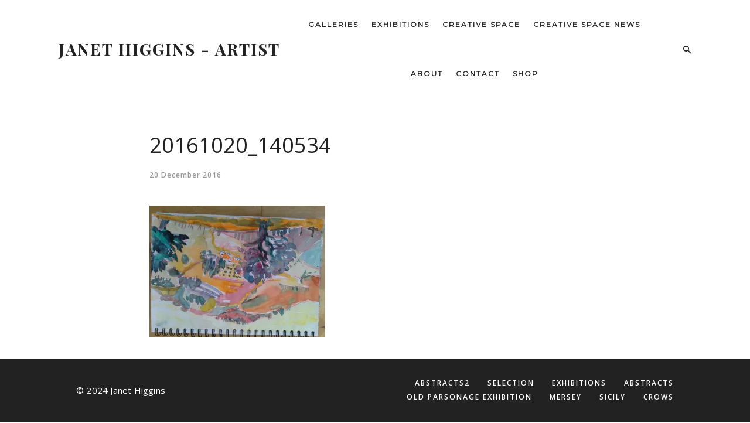

--- FILE ---
content_type: text/html; charset=UTF-8
request_url: http://www.janethiggins.co.uk/20161020_140534/
body_size: 10216
content:

<!DOCTYPE html>
<html class="no-js" lang="en-GB"> <!--<![endif]-->
<head>
    <meta charset="UTF-8">
    <meta name="viewport" content="width=device-width, initial-scale=1">
	<title>20161020_140534 - janethiggins.co.uk - Janet Higgins - Artist</title>
<meta name='robots' content='max-image-preview:large' />
<link rel='dns-prefetch' href='//stats.wp.com' />
<link rel='dns-prefetch' href='//fonts.googleapis.com' />
<link rel='preconnect' href='//i0.wp.com' />
<link rel='preconnect' href='//c0.wp.com' />
<link rel="alternate" title="oEmbed (JSON)" type="application/json+oembed" href="http://www.janethiggins.co.uk/wp-json/oembed/1.0/embed?url=http%3A%2F%2Fwww.janethiggins.co.uk%2F20161020_140534%2F" />
<link rel="alternate" title="oEmbed (XML)" type="text/xml+oembed" href="http://www.janethiggins.co.uk/wp-json/oembed/1.0/embed?url=http%3A%2F%2Fwww.janethiggins.co.uk%2F20161020_140534%2F&#038;format=xml" />
<style id='wp-img-auto-sizes-contain-inline-css' type='text/css'>
img:is([sizes=auto i],[sizes^="auto," i]){contain-intrinsic-size:3000px 1500px}
/*# sourceURL=wp-img-auto-sizes-contain-inline-css */
</style>
<style id='wp-block-library-inline-css' type='text/css'>
:root{--wp-block-synced-color:#7a00df;--wp-block-synced-color--rgb:122,0,223;--wp-bound-block-color:var(--wp-block-synced-color);--wp-editor-canvas-background:#ddd;--wp-admin-theme-color:#007cba;--wp-admin-theme-color--rgb:0,124,186;--wp-admin-theme-color-darker-10:#006ba1;--wp-admin-theme-color-darker-10--rgb:0,107,160.5;--wp-admin-theme-color-darker-20:#005a87;--wp-admin-theme-color-darker-20--rgb:0,90,135;--wp-admin-border-width-focus:2px}@media (min-resolution:192dpi){:root{--wp-admin-border-width-focus:1.5px}}.wp-element-button{cursor:pointer}:root .has-very-light-gray-background-color{background-color:#eee}:root .has-very-dark-gray-background-color{background-color:#313131}:root .has-very-light-gray-color{color:#eee}:root .has-very-dark-gray-color{color:#313131}:root .has-vivid-green-cyan-to-vivid-cyan-blue-gradient-background{background:linear-gradient(135deg,#00d084,#0693e3)}:root .has-purple-crush-gradient-background{background:linear-gradient(135deg,#34e2e4,#4721fb 50%,#ab1dfe)}:root .has-hazy-dawn-gradient-background{background:linear-gradient(135deg,#faaca8,#dad0ec)}:root .has-subdued-olive-gradient-background{background:linear-gradient(135deg,#fafae1,#67a671)}:root .has-atomic-cream-gradient-background{background:linear-gradient(135deg,#fdd79a,#004a59)}:root .has-nightshade-gradient-background{background:linear-gradient(135deg,#330968,#31cdcf)}:root .has-midnight-gradient-background{background:linear-gradient(135deg,#020381,#2874fc)}:root{--wp--preset--font-size--normal:16px;--wp--preset--font-size--huge:42px}.has-regular-font-size{font-size:1em}.has-larger-font-size{font-size:2.625em}.has-normal-font-size{font-size:var(--wp--preset--font-size--normal)}.has-huge-font-size{font-size:var(--wp--preset--font-size--huge)}.has-text-align-center{text-align:center}.has-text-align-left{text-align:left}.has-text-align-right{text-align:right}.has-fit-text{white-space:nowrap!important}#end-resizable-editor-section{display:none}.aligncenter{clear:both}.items-justified-left{justify-content:flex-start}.items-justified-center{justify-content:center}.items-justified-right{justify-content:flex-end}.items-justified-space-between{justify-content:space-between}.screen-reader-text{border:0;clip-path:inset(50%);height:1px;margin:-1px;overflow:hidden;padding:0;position:absolute;width:1px;word-wrap:normal!important}.screen-reader-text:focus{background-color:#ddd;clip-path:none;color:#444;display:block;font-size:1em;height:auto;left:5px;line-height:normal;padding:15px 23px 14px;text-decoration:none;top:5px;width:auto;z-index:100000}html :where(.has-border-color){border-style:solid}html :where([style*=border-top-color]){border-top-style:solid}html :where([style*=border-right-color]){border-right-style:solid}html :where([style*=border-bottom-color]){border-bottom-style:solid}html :where([style*=border-left-color]){border-left-style:solid}html :where([style*=border-width]){border-style:solid}html :where([style*=border-top-width]){border-top-style:solid}html :where([style*=border-right-width]){border-right-style:solid}html :where([style*=border-bottom-width]){border-bottom-style:solid}html :where([style*=border-left-width]){border-left-style:solid}html :where(img[class*=wp-image-]){height:auto;max-width:100%}:where(figure){margin:0 0 1em}html :where(.is-position-sticky){--wp-admin--admin-bar--position-offset:var(--wp-admin--admin-bar--height,0px)}@media screen and (max-width:600px){html :where(.is-position-sticky){--wp-admin--admin-bar--position-offset:0px}}

/*# sourceURL=wp-block-library-inline-css */
</style><style id='global-styles-inline-css' type='text/css'>
:root{--wp--preset--aspect-ratio--square: 1;--wp--preset--aspect-ratio--4-3: 4/3;--wp--preset--aspect-ratio--3-4: 3/4;--wp--preset--aspect-ratio--3-2: 3/2;--wp--preset--aspect-ratio--2-3: 2/3;--wp--preset--aspect-ratio--16-9: 16/9;--wp--preset--aspect-ratio--9-16: 9/16;--wp--preset--color--black: #000000;--wp--preset--color--cyan-bluish-gray: #abb8c3;--wp--preset--color--white: #ffffff;--wp--preset--color--pale-pink: #f78da7;--wp--preset--color--vivid-red: #cf2e2e;--wp--preset--color--luminous-vivid-orange: #ff6900;--wp--preset--color--luminous-vivid-amber: #fcb900;--wp--preset--color--light-green-cyan: #7bdcb5;--wp--preset--color--vivid-green-cyan: #00d084;--wp--preset--color--pale-cyan-blue: #8ed1fc;--wp--preset--color--vivid-cyan-blue: #0693e3;--wp--preset--color--vivid-purple: #9b51e0;--wp--preset--gradient--vivid-cyan-blue-to-vivid-purple: linear-gradient(135deg,rgb(6,147,227) 0%,rgb(155,81,224) 100%);--wp--preset--gradient--light-green-cyan-to-vivid-green-cyan: linear-gradient(135deg,rgb(122,220,180) 0%,rgb(0,208,130) 100%);--wp--preset--gradient--luminous-vivid-amber-to-luminous-vivid-orange: linear-gradient(135deg,rgb(252,185,0) 0%,rgb(255,105,0) 100%);--wp--preset--gradient--luminous-vivid-orange-to-vivid-red: linear-gradient(135deg,rgb(255,105,0) 0%,rgb(207,46,46) 100%);--wp--preset--gradient--very-light-gray-to-cyan-bluish-gray: linear-gradient(135deg,rgb(238,238,238) 0%,rgb(169,184,195) 100%);--wp--preset--gradient--cool-to-warm-spectrum: linear-gradient(135deg,rgb(74,234,220) 0%,rgb(151,120,209) 20%,rgb(207,42,186) 40%,rgb(238,44,130) 60%,rgb(251,105,98) 80%,rgb(254,248,76) 100%);--wp--preset--gradient--blush-light-purple: linear-gradient(135deg,rgb(255,206,236) 0%,rgb(152,150,240) 100%);--wp--preset--gradient--blush-bordeaux: linear-gradient(135deg,rgb(254,205,165) 0%,rgb(254,45,45) 50%,rgb(107,0,62) 100%);--wp--preset--gradient--luminous-dusk: linear-gradient(135deg,rgb(255,203,112) 0%,rgb(199,81,192) 50%,rgb(65,88,208) 100%);--wp--preset--gradient--pale-ocean: linear-gradient(135deg,rgb(255,245,203) 0%,rgb(182,227,212) 50%,rgb(51,167,181) 100%);--wp--preset--gradient--electric-grass: linear-gradient(135deg,rgb(202,248,128) 0%,rgb(113,206,126) 100%);--wp--preset--gradient--midnight: linear-gradient(135deg,rgb(2,3,129) 0%,rgb(40,116,252) 100%);--wp--preset--font-size--small: 13px;--wp--preset--font-size--medium: 20px;--wp--preset--font-size--large: 36px;--wp--preset--font-size--x-large: 42px;--wp--preset--spacing--20: 0.44rem;--wp--preset--spacing--30: 0.67rem;--wp--preset--spacing--40: 1rem;--wp--preset--spacing--50: 1.5rem;--wp--preset--spacing--60: 2.25rem;--wp--preset--spacing--70: 3.38rem;--wp--preset--spacing--80: 5.06rem;--wp--preset--shadow--natural: 6px 6px 9px rgba(0, 0, 0, 0.2);--wp--preset--shadow--deep: 12px 12px 50px rgba(0, 0, 0, 0.4);--wp--preset--shadow--sharp: 6px 6px 0px rgba(0, 0, 0, 0.2);--wp--preset--shadow--outlined: 6px 6px 0px -3px rgb(255, 255, 255), 6px 6px rgb(0, 0, 0);--wp--preset--shadow--crisp: 6px 6px 0px rgb(0, 0, 0);}:where(.is-layout-flex){gap: 0.5em;}:where(.is-layout-grid){gap: 0.5em;}body .is-layout-flex{display: flex;}.is-layout-flex{flex-wrap: wrap;align-items: center;}.is-layout-flex > :is(*, div){margin: 0;}body .is-layout-grid{display: grid;}.is-layout-grid > :is(*, div){margin: 0;}:where(.wp-block-columns.is-layout-flex){gap: 2em;}:where(.wp-block-columns.is-layout-grid){gap: 2em;}:where(.wp-block-post-template.is-layout-flex){gap: 1.25em;}:where(.wp-block-post-template.is-layout-grid){gap: 1.25em;}.has-black-color{color: var(--wp--preset--color--black) !important;}.has-cyan-bluish-gray-color{color: var(--wp--preset--color--cyan-bluish-gray) !important;}.has-white-color{color: var(--wp--preset--color--white) !important;}.has-pale-pink-color{color: var(--wp--preset--color--pale-pink) !important;}.has-vivid-red-color{color: var(--wp--preset--color--vivid-red) !important;}.has-luminous-vivid-orange-color{color: var(--wp--preset--color--luminous-vivid-orange) !important;}.has-luminous-vivid-amber-color{color: var(--wp--preset--color--luminous-vivid-amber) !important;}.has-light-green-cyan-color{color: var(--wp--preset--color--light-green-cyan) !important;}.has-vivid-green-cyan-color{color: var(--wp--preset--color--vivid-green-cyan) !important;}.has-pale-cyan-blue-color{color: var(--wp--preset--color--pale-cyan-blue) !important;}.has-vivid-cyan-blue-color{color: var(--wp--preset--color--vivid-cyan-blue) !important;}.has-vivid-purple-color{color: var(--wp--preset--color--vivid-purple) !important;}.has-black-background-color{background-color: var(--wp--preset--color--black) !important;}.has-cyan-bluish-gray-background-color{background-color: var(--wp--preset--color--cyan-bluish-gray) !important;}.has-white-background-color{background-color: var(--wp--preset--color--white) !important;}.has-pale-pink-background-color{background-color: var(--wp--preset--color--pale-pink) !important;}.has-vivid-red-background-color{background-color: var(--wp--preset--color--vivid-red) !important;}.has-luminous-vivid-orange-background-color{background-color: var(--wp--preset--color--luminous-vivid-orange) !important;}.has-luminous-vivid-amber-background-color{background-color: var(--wp--preset--color--luminous-vivid-amber) !important;}.has-light-green-cyan-background-color{background-color: var(--wp--preset--color--light-green-cyan) !important;}.has-vivid-green-cyan-background-color{background-color: var(--wp--preset--color--vivid-green-cyan) !important;}.has-pale-cyan-blue-background-color{background-color: var(--wp--preset--color--pale-cyan-blue) !important;}.has-vivid-cyan-blue-background-color{background-color: var(--wp--preset--color--vivid-cyan-blue) !important;}.has-vivid-purple-background-color{background-color: var(--wp--preset--color--vivid-purple) !important;}.has-black-border-color{border-color: var(--wp--preset--color--black) !important;}.has-cyan-bluish-gray-border-color{border-color: var(--wp--preset--color--cyan-bluish-gray) !important;}.has-white-border-color{border-color: var(--wp--preset--color--white) !important;}.has-pale-pink-border-color{border-color: var(--wp--preset--color--pale-pink) !important;}.has-vivid-red-border-color{border-color: var(--wp--preset--color--vivid-red) !important;}.has-luminous-vivid-orange-border-color{border-color: var(--wp--preset--color--luminous-vivid-orange) !important;}.has-luminous-vivid-amber-border-color{border-color: var(--wp--preset--color--luminous-vivid-amber) !important;}.has-light-green-cyan-border-color{border-color: var(--wp--preset--color--light-green-cyan) !important;}.has-vivid-green-cyan-border-color{border-color: var(--wp--preset--color--vivid-green-cyan) !important;}.has-pale-cyan-blue-border-color{border-color: var(--wp--preset--color--pale-cyan-blue) !important;}.has-vivid-cyan-blue-border-color{border-color: var(--wp--preset--color--vivid-cyan-blue) !important;}.has-vivid-purple-border-color{border-color: var(--wp--preset--color--vivid-purple) !important;}.has-vivid-cyan-blue-to-vivid-purple-gradient-background{background: var(--wp--preset--gradient--vivid-cyan-blue-to-vivid-purple) !important;}.has-light-green-cyan-to-vivid-green-cyan-gradient-background{background: var(--wp--preset--gradient--light-green-cyan-to-vivid-green-cyan) !important;}.has-luminous-vivid-amber-to-luminous-vivid-orange-gradient-background{background: var(--wp--preset--gradient--luminous-vivid-amber-to-luminous-vivid-orange) !important;}.has-luminous-vivid-orange-to-vivid-red-gradient-background{background: var(--wp--preset--gradient--luminous-vivid-orange-to-vivid-red) !important;}.has-very-light-gray-to-cyan-bluish-gray-gradient-background{background: var(--wp--preset--gradient--very-light-gray-to-cyan-bluish-gray) !important;}.has-cool-to-warm-spectrum-gradient-background{background: var(--wp--preset--gradient--cool-to-warm-spectrum) !important;}.has-blush-light-purple-gradient-background{background: var(--wp--preset--gradient--blush-light-purple) !important;}.has-blush-bordeaux-gradient-background{background: var(--wp--preset--gradient--blush-bordeaux) !important;}.has-luminous-dusk-gradient-background{background: var(--wp--preset--gradient--luminous-dusk) !important;}.has-pale-ocean-gradient-background{background: var(--wp--preset--gradient--pale-ocean) !important;}.has-electric-grass-gradient-background{background: var(--wp--preset--gradient--electric-grass) !important;}.has-midnight-gradient-background{background: var(--wp--preset--gradient--midnight) !important;}.has-small-font-size{font-size: var(--wp--preset--font-size--small) !important;}.has-medium-font-size{font-size: var(--wp--preset--font-size--medium) !important;}.has-large-font-size{font-size: var(--wp--preset--font-size--large) !important;}.has-x-large-font-size{font-size: var(--wp--preset--font-size--x-large) !important;}
/*# sourceURL=global-styles-inline-css */
</style>

<style id='classic-theme-styles-inline-css' type='text/css'>
/*! This file is auto-generated */
.wp-block-button__link{color:#fff;background-color:#32373c;border-radius:9999px;box-shadow:none;text-decoration:none;padding:calc(.667em + 2px) calc(1.333em + 2px);font-size:1.125em}.wp-block-file__button{background:#32373c;color:#fff;text-decoration:none}
/*# sourceURL=/wp-includes/css/classic-themes.min.css */
</style>
<link rel='stylesheet' id='wiso-fonts-css' href='//fonts.googleapis.com/css?family=Open+Sans%3A300%2C300i%2C400%2C400i%2C600%2C600i%2C700%2C700i%7CPlayfair+Display%3A400%2C400i%2C700%2C700i%26subset%3Dlatin%2Clatin-ext&#038;ver=1.0.0' type='text/css' media='all' />
<link rel='stylesheet' id='wiso_base_css-css' href='http://www.janethiggins.co.uk/wp-content/themes/wiso/style.css?ver=6.9' type='text/css' media='all' />
<link rel='stylesheet' id='magnific-popup-css' href='http://www.janethiggins.co.uk/wp-content/themes/wiso/assets/css/magnific-popup.css?ver=6.9' type='text/css' media='all' />
<link rel='stylesheet' id='animsition-css' href='http://www.janethiggins.co.uk/wp-content/themes/wiso/assets/css/animsition.min.css?ver=6.9' type='text/css' media='all' />
<link rel='stylesheet' id='bootstrap-css' href='http://www.janethiggins.co.uk/wp-content/themes/wiso/assets/css/bootstrap.min.css?ver=6.9' type='text/css' media='all' />
<link rel='stylesheet' id='animate_css-css' href='http://www.janethiggins.co.uk/wp-content/themes/wiso/assets/css/animate.css?ver=6.9' type='text/css' media='all' />
<link rel='stylesheet' id='font-awesome-css-css' href='http://www.janethiggins.co.uk/wp-content/themes/wiso/assets/css/font-awesome.min.css?ver=6.9' type='text/css' media='all' />
<link rel='stylesheet' id='pe-icon-7-stroke-css' href='http://www.janethiggins.co.uk/wp-content/themes/wiso/assets/css/pe-icon-7-stroke.css?ver=6.9' type='text/css' media='all' />
<link rel='stylesheet' id='fancybox-css' href='http://www.janethiggins.co.uk/wp-content/themes/wiso/assets/css/jquery.fancybox.min.css?ver=6.9' type='text/css' media='all' />
<link rel='stylesheet' id='swiper-css' href='http://www.janethiggins.co.uk/wp-content/themes/wiso/assets/css/swiper.css?ver=6.9' type='text/css' media='all' />
<link rel='stylesheet' id='simple-fonts-css' href='http://www.janethiggins.co.uk/wp-content/themes/wiso/assets/css/simple-line-icons.css?ver=6.9' type='text/css' media='all' />
<link rel='stylesheet' id='ionicons-css' href='http://www.janethiggins.co.uk/wp-content/themes/wiso/assets/css/ionicons.min.css?ver=6.9' type='text/css' media='all' />
<link rel='stylesheet' id='wiso_slick-css-css' href='http://www.janethiggins.co.uk/wp-content/plugins/wiso-plugins/shortcodes/assets/css/slick.css?ver=6.9' type='text/css' media='all' />
<link rel='stylesheet' id='wiso-theme-css-css' href='http://www.janethiggins.co.uk/wp-content/themes/wiso/assets/css/wiso.min.css?ver=6.9' type='text/css' media='all' />
<link rel='stylesheet' id='wiso-shop-css-css' href='http://www.janethiggins.co.uk/wp-content/themes/wiso/assets/css/shop.min.css?ver=6.9' type='text/css' media='all' />
<link rel='stylesheet' id='wiso-main-css-css' href='http://www.janethiggins.co.uk/wp-content/themes/wiso/assets/css/style.min.css?ver=6.9' type='text/css' media='all' />
<link rel='stylesheet' id='wiso-blog-css-css' href='http://www.janethiggins.co.uk/wp-content/themes/wiso/assets/css/blog.min.css?ver=6.9' type='text/css' media='all' />
<link rel='stylesheet' id='wiso-events-css-css' href='http://www.janethiggins.co.uk/wp-content/themes/wiso/assets/css/events.min.css?ver=6.9' type='text/css' media='all' />
<link rel='stylesheet' id='open-sans-css' href='https://fonts.googleapis.com/css?family=Open+Sans%3A300italic%2C400italic%2C600italic%2C300%2C400%2C600&#038;subset=latin%2Clatin-ext&#038;display=fallback&#038;ver=6.9' type='text/css' media='all' />
<link rel='stylesheet' id='montserrat-css' href='//fonts.googleapis.com/css?family=Montserrat%3Aregular&#038;ver=6.9' type='text/css' media='all' />
<link rel='stylesheet' id='the-grid-css' href='http://www.janethiggins.co.uk/wp-content/plugins/the_grid/frontend/assets/css/the-grid.min.css?ver=2.7.9.5' type='text/css' media='all' />
<style id='the-grid-inline-css' type='text/css'>
.tolb-holder{background:rgba(0,0,0,0.8)}.tolb-holder .tolb-close,.tolb-holder .tolb-title,.tolb-holder .tolb-counter,.tolb-holder .tolb-next i,.tolb-holder .tolb-prev i{color:#ffffff}.tolb-holder .tolb-load{border-color:rgba(255,255,255,0.2);border-left:3px solid #ffffff}
.to-heart-icon,.to-heart-icon svg,.to-post-like,.to-post-like .to-like-count{position:relative;display:inline-block}.to-post-like{width:auto;cursor:pointer;font-weight:400}.to-heart-icon{float:left;margin:0 4px 0 0}.to-heart-icon svg{overflow:visible;width:15px;height:14px}.to-heart-icon g{-webkit-transform:scale(1);transform:scale(1)}.to-heart-icon path{-webkit-transform:scale(1);transform:scale(1);transition:fill .4s ease,stroke .4s ease}.no-liked .to-heart-icon path{fill:#999;stroke:#999}.empty-heart .to-heart-icon path{fill:transparent!important;stroke:#999}.liked .to-heart-icon path,.to-heart-icon svg:hover path{fill:#ff6863!important;stroke:#ff6863!important}@keyframes heartBeat{0%{transform:scale(1)}20%{transform:scale(.8)}30%{transform:scale(.95)}45%{transform:scale(.75)}50%{transform:scale(.85)}100%{transform:scale(.9)}}@-webkit-keyframes heartBeat{0%,100%,50%{-webkit-transform:scale(1)}20%{-webkit-transform:scale(.8)}30%{-webkit-transform:scale(.95)}45%{-webkit-transform:scale(.75)}}.heart-pulse g{-webkit-animation-name:heartBeat;animation-name:heartBeat;-webkit-animation-duration:1s;animation-duration:1s;-webkit-animation-iteration-count:infinite;animation-iteration-count:infinite;-webkit-transform-origin:50% 50%;transform-origin:50% 50%}.to-post-like a{color:inherit!important;fill:inherit!important;stroke:inherit!important}
/*# sourceURL=the-grid-inline-css */
</style>
<link rel='stylesheet' id='dgwt-jg-lightgallery-css' href='http://www.janethiggins.co.uk/wp-content/plugins/wiso-plugins/lib/wiso-justified-gallery/assets/css/lightgallery.min.css?ver=1.1' type='text/css' media='all' />
<link rel='stylesheet' id='dgwt-jg-style-css' href='http://www.janethiggins.co.uk/wp-content/plugins/wiso-plugins/lib/wiso-justified-gallery/assets/css/style.min.css?ver=1.1' type='text/css' media='all' />





<link rel="https://api.w.org/" href="http://www.janethiggins.co.uk/wp-json/" /><link rel="alternate" title="JSON" type="application/json" href="http://www.janethiggins.co.uk/wp-json/wp/v2/media/211" /><link rel="canonical" href="http://www.janethiggins.co.uk/20161020_140534/" />
	<style>img#wpstats{display:none}</style>
		<meta name="description" content="Although the “starting point” for most of my paintings is landscape and occasionally still-life, once the painting starts moving, the medium takes over, and it might lead it quite a long way from the original conception." />

<!-- Jetpack Open Graph Tags -->
<meta property="og:type" content="article" />
<meta property="og:title" content="20161020_140534 - janethiggins.co.uk - Janet Higgins - Artist" />
<meta property="og:url" content="http://www.janethiggins.co.uk/20161020_140534/" />
<meta property="og:description" content="Visit the post for more." />
<meta property="article:published_time" content="2016-12-20T17:49:52+00:00" />
<meta property="article:modified_time" content="2016-12-20T18:02:17+00:00" />
<meta property="og:site_name" content="janethiggins.co.uk" />
<meta property="og:image" content="http://www.janethiggins.co.uk/wp-content/uploads/2016/12/20161020_140534-e1482256681626.jpg" />
<meta property="og:image:alt" content="" />
<meta property="og:locale" content="en_GB" />
<meta name="twitter:text:title" content="20161020_140534" />
<meta name="twitter:image" content="https://i0.wp.com/www.janethiggins.co.uk/wp-content/uploads/2016/12/20161020_140534-e1482256681626.jpg?fit=1200%2C900&#038;w=640" />
<meta name="twitter:card" content="summary_large_image" />
<meta name="twitter:description" content="Visit the post for more." />

<!-- End Jetpack Open Graph Tags -->
<link rel="icon" href="https://i0.wp.com/www.janethiggins.co.uk/wp-content/uploads/2021/11/cropped-Phil-Portus-2021-2.jpg?fit=32%2C32" sizes="32x32" />
<link rel="icon" href="https://i0.wp.com/www.janethiggins.co.uk/wp-content/uploads/2021/11/cropped-Phil-Portus-2021-2.jpg?fit=192%2C192" sizes="192x192" />
<link rel="apple-touch-icon" href="https://i0.wp.com/www.janethiggins.co.uk/wp-content/uploads/2021/11/cropped-Phil-Portus-2021-2.jpg?fit=180%2C180" />
<meta name="msapplication-TileImage" content="https://i0.wp.com/www.janethiggins.co.uk/wp-content/uploads/2021/11/cropped-Phil-Portus-2021-2.jpg?fit=270%2C270" />
<link rel='stylesheet' id='menu-item-item-css' href='http://www.janethiggins.co.uk/wp-content/themes/wiso/assets/css/menu-item-item.css?ver=6.9' type='text/css' media='all' />
<link rel='stylesheet' id='wiso_dynamic-css-css' href='http://www.janethiggins.co.uk/wp-admin/admin-ajax.php?action=wiso_dynamic_css&#038;post=211&#038;ver=6.9' type='text/css' media='all' />
</head>
<body class="attachment wp-singular attachment-template-default single single-attachment postid-211 attachmentid-211 attachment-jpeg wp-theme-wiso  enable_sound">
<!-- MAIN_WRAPPER -->
	<div class="light-preloader-wrap"></div>


<div class="main-wrapper  footer-parallax "
     data-sound="http://www.janethiggins.co.uk/wp-content/themes/wiso/assets/audio/"
     data-top="992">

	
<div class="header_top_bg ">
    <div class="container-fluid">
        <div class="row">
            <div class="col-xs-12">
                <header class="right-menu classic">
                    <!-- LOGO -->
								<a href="http://www.janethiggins.co.uk/" class="logo">

				<span>Janet Higgins - Artist</span>			</a>
			                    <!-- /LOGO -->

                    <!-- MOB MENU ICON -->
                    <a href="#" class="mob-nav">
                        <div class="hamburger">
                            <i>Menu</i>
                        </div>
                    </a>
                    <!-- /MOB MENU ICON -->

                    <!-- NAVIGATION -->
                    <nav id="topmenu" class="topmenu">
                        <a href="#" class="mob-nav-close">
                            <span>close</span>
                            <div class="hamburger">
                                <span class="line"></span>
                                <span class="line"></span>
                            </div>
                        </a>

						<ul id="menu-mainnav" class="menu"><li id="menu-item-419" class="menu-item menu-item-type-custom menu-item-object-custom menu-item-has-children menu-item-419 mega-menu"><a href="/">Galleries</a>
<ul class="sub-menu">
	<li id="menu-item-414" class="menu-item menu-item-type-post_type menu-item-object-portfolio menu-item-414"><a href="http://www.janethiggins.co.uk/portfolio/abstracts/">Abstracts</a></li>
	<li id="menu-item-411" class="menu-item menu-item-type-post_type menu-item-object-portfolio menu-item-411"><a href="http://www.janethiggins.co.uk/portfolio/abstracts2/">Abstracts2</a></li>
	<li id="menu-item-418" class="menu-item menu-item-type-post_type menu-item-object-portfolio menu-item-418"><a href="http://www.janethiggins.co.uk/portfolio/crows/">Crows</a></li>
	<li id="menu-item-416" class="menu-item menu-item-type-post_type menu-item-object-portfolio menu-item-416"><a href="http://www.janethiggins.co.uk/portfolio/mersey/">Mersey</a></li>
	<li id="menu-item-417" class="menu-item menu-item-type-post_type menu-item-object-portfolio menu-item-417"><a href="http://www.janethiggins.co.uk/portfolio/sicily/">Sicily</a></li>
	<li id="menu-item-412" class="menu-item menu-item-type-post_type menu-item-object-portfolio menu-item-412"><a href="http://www.janethiggins.co.uk/portfolio/selection/">SELECTION</a></li>
	<li id="menu-item-413" class="menu-item menu-item-type-post_type menu-item-object-portfolio menu-item-413"><a href="http://www.janethiggins.co.uk/portfolio/exhibitions/">Exhibitions</a></li>
	<li id="menu-item-415" class="menu-item menu-item-type-post_type menu-item-object-portfolio menu-item-415"><a href="http://www.janethiggins.co.uk/portfolio/old-parsonage-exhibition/">Old Parsonage Exhibition</a></li>
</ul>
</li>
<li id="menu-item-459" class="menu-item menu-item-type-custom menu-item-object-custom menu-item-has-children menu-item-459"><a href="#">Exhibitions</a>
<ul class="sub-menu">
	<li id="menu-item-460" class="menu-item menu-item-type-post_type menu-item-object-events menu-item-460"><a href="http://www.janethiggins.co.uk/events-item/exhibition/">A Sample Exhibition</a></li>
	<li id="menu-item-239" class="menu-item menu-item-type-post_type menu-item-object-page menu-item-has-children menu-item-239"><a href="http://www.janethiggins.co.uk/previous-exhibitions/">Previous Exhibitions</a>
	<ul class="sub-menu">
		<li id="menu-item-117" class="menu-item menu-item-type-post_type menu-item-object-page menu-item-117"><a href="http://www.janethiggins.co.uk/old-parsonage-exhibition-gallery-preview-feb-2015/">Old Parsonage Exhibition Gallery- Preview-Feb 2015</a></li>
		<li id="menu-item-180" class="menu-item menu-item-type-post_type menu-item-object-page menu-item-has-children menu-item-180"><a href="http://www.janethiggins.co.uk/croma-exhibition-didsbury-1-31-september-2015/">Croma Exhibition, Didsbury                        1-30 September 2015</a>
		<ul class="sub-menu">
			<li id="menu-item-188" class="menu-item menu-item-type-post_type menu-item-object-page menu-item-188"><a href="http://www.janethiggins.co.uk/artist-statement/">Paintings by  Janet Higgins</a></li>
		</ul>
</li>
	</ul>
</li>
</ul>
</li>
<li id="menu-item-51" class="menu-item menu-item-type-post_type menu-item-object-page menu-item-51"><a href="http://www.janethiggins.co.uk/home/">Creative Space</a></li>
<li id="menu-item-54" class="menu-item menu-item-type-post_type menu-item-object-page menu-item-54"><a href="http://www.janethiggins.co.uk/news/">Creative Space News</a></li>
<li id="menu-item-26" class="menu-item menu-item-type-post_type menu-item-object-page menu-item-26"><a href="http://www.janethiggins.co.uk/sample-page/">About</a></li>
<li id="menu-item-47" class="menu-item menu-item-type-post_type menu-item-object-page menu-item-47"><a href="http://www.janethiggins.co.uk/contact/">Contact</a></li>
<li id="menu-item-121" class="menu-item menu-item-type-post_type menu-item-object-page menu-item-has-children menu-item-121"><a href="http://www.janethiggins.co.uk/shop/">Shop</a>
<ul class="sub-menu">
	<li id="menu-item-129" class="menu-item menu-item-type-post_type menu-item-object-page menu-item-129"><a href="http://www.janethiggins.co.uk/shop/prices/">Prices</a></li>
</ul>
</li>
</ul>                            <span class="f-right">

                                                            <span class="search-icon-wrapper">
                                <i class="ion-android-search open-search"></i>
												<div class="site-search" id="search-box">
				<div class="close-search">
					<span class="line"></span>
					<span class="line"></span>
				</div>
				<div class="form-container">
					<div class="container">
						<div class="row">
							<div class="col-lg-12">
								<form method="get" class="search-form" action="http://www.janethiggins.co.uk/">
									<div class="input-group">
										<input type="search" value="" name="s" class="search-field" placeholder="Search..." required>
									</div>
								</form>
							</div>
						</div>
					</div>
				</div>
			</div>
			                            </span>

                        </span>
						                    </nav>
                    <!-- NAVIGATION -->


                    <!-- ABOUT SECTION-->
					
                        <!-- ABOUT SECTION-->


                </header>
            </div>
        </div>
    </div>
</div>


    <div class="container">
        <div class="row">

          <div class="post-details no-padd-md   col-md-12">
                <div class="single-content ">
                <div class="single-content-wrapper">

                    <div class="main-top-content">
                            <h2 class="title">20161020_140534</h2>                        <div class="title-wrap">
                                                        <div class="date-post">20 December 2016</div>
                        </div>
                    </div>
				<p class="attachment"><a href="https://i0.wp.com/www.janethiggins.co.uk/wp-content/uploads/2016/12/20161020_140534-e1482256681626.jpg"><img fetchpriority="high" decoding="async" width="300" height="225" src="[data-uri]" class="attachment-medium size-medium" alt="" data-lazy-src="https://i0.wp.com/www.janethiggins.co.uk/wp-content/uploads/2016/12/20161020_140534-e1482256681626.jpg?fit=300%2C225" /></a></p>

                    
                    <div class="post-info">
						                                                     <div class="likes-wrap">
                                			<div class="post__likes" data-id="211"></div>
		                                <span>
                                    Like                                </span>
                            </div>
                                            </div>

                                     <div class="user-info-wrap">
                
                <section class="post-author">
                    <div class="post-author__avatar">
			            <img alt='' src='https://secure.gravatar.com/avatar/3669b6b57ec2e69e8d73d41498effbe2355aa5ec08083ae14fed3eb8612b9b9c?s=96&#038;d=mm&#038;r=g' srcset='https://secure.gravatar.com/avatar/3669b6b57ec2e69e8d73d41498effbe2355aa5ec08083ae14fed3eb8612b9b9c?s=192&#038;d=mm&#038;r=g 2x' class='avatar avatar-96 photo' height='96' width='96' decoding='async'/>                    </div>

                    <div class="post-author__content">
                        <div class="post-name-wrap">
	                        	                                                        <span class="post-author__nicename">janethiggins88</span>
	                                                </div>

			            
                        <div class="post-author__social">
				            
				            
				            	                                                </div>
                    </div>
                </section>
                      </div>
	                                <div class="recent-post-single clearfix">
                        <div class="row">
                        <div class="recent-title">Recent posts</div>
							
                               <div class="col-sm-6 recent-simple-post  no-image">
                                    <div class="sm-wrap-post">
                                        <a href="http://www.janethiggins.co.uk/uncategorised/new-work/"
                                           class="img s-back-switch">
                                            <div class="back"></div>
											<img data-lazy-src="" src="[data-uri]" class="s-img-switch" alt="" />                                        </a>
                                        <div class="content">

                                            <a href="http://www.janethiggins.co.uk/uncategorised/new-work/"
                                               class="title">New Work</a>
                                              <div class="excerpt"></div>

                                        </div>
                                    </div>
                                </div>
								
                               <div class="col-sm-6 recent-simple-post  no-image">
                                    <div class="sm-wrap-post">
                                        <a href="http://www.janethiggins.co.uk/uncategorised/exhibition-extended-to-september/"
                                           class="img s-back-switch">
                                            <div class="back"></div>
											<img data-lazy-src="" src="[data-uri]" class="s-img-switch" alt="" />                                        </a>
                                        <div class="content">

                                            <a href="http://www.janethiggins.co.uk/uncategorised/exhibition-extended-to-september/"
                                               class="title">Exhibition extended to September</a>
                                              <div class="excerpt"></div>

                                        </div>
                                    </div>
                                </div>
								                        </div>
                    </div>
				

            <ul class="comments main">
		                    </ul>
                
   </div>
            
            </div>
        </div>
                      </div>
	
</div>

    <footer id="footer" class=" footer-parallax modern">

		

		

		            <div class="footer-bottom-wrap no-widgets">
                <div class="container">
                    <div class="row flex-wrap">
						                            <div class="copyright col-xs-12 text-left col-sm-6">
								© 2024 Janet Higgins                            </div>
						                            <div class="col-xs-12 footer-menu-wrap text-right col-sm-6">
								<ul id="menu-galleries" class="anchor-navigation"><li id="menu-item-421" class="menu-item menu-item-type-post_type menu-item-object-portfolio menu-item-421"><a href="http://www.janethiggins.co.uk/portfolio/abstracts2/">Abstracts2</a></li>
<li id="menu-item-422" class="menu-item menu-item-type-post_type menu-item-object-portfolio menu-item-422"><a href="http://www.janethiggins.co.uk/portfolio/selection/">SELECTION</a></li>
<li id="menu-item-423" class="menu-item menu-item-type-post_type menu-item-object-portfolio menu-item-423"><a href="http://www.janethiggins.co.uk/portfolio/exhibitions/">Exhibitions</a></li>
<li id="menu-item-424" class="menu-item menu-item-type-post_type menu-item-object-portfolio menu-item-424"><a href="http://www.janethiggins.co.uk/portfolio/abstracts/">Abstracts</a></li>
<li id="menu-item-425" class="menu-item menu-item-type-post_type menu-item-object-portfolio menu-item-425"><a href="http://www.janethiggins.co.uk/portfolio/old-parsonage-exhibition/">Old Parsonage Exhibition</a></li>
<li id="menu-item-426" class="menu-item menu-item-type-post_type menu-item-object-portfolio menu-item-426"><a href="http://www.janethiggins.co.uk/portfolio/mersey/">Mersey</a></li>
<li id="menu-item-427" class="menu-item menu-item-type-post_type menu-item-object-portfolio menu-item-427"><a href="http://www.janethiggins.co.uk/portfolio/sicily/">Sicily</a></li>
<li id="menu-item-428" class="menu-item menu-item-type-post_type menu-item-object-portfolio menu-item-428"><a href="http://www.janethiggins.co.uk/portfolio/crows/">Crows</a></li>
</ul>                            </div>
						                    </div>
                </div>
            </div>
		
    </footer>
    <div class="wiso_copyright_overlay copy">
        <div class="wiso_copyright_overlay-active">
			                <div class="wiso_copyright_overlay_text">
					@2024 Janet Higgins                </div>
			        </div>
    </div>
<div class="fullview">
    <div class="fullview__close"></div>
</div>































<script type="text/javascript" id="jquery-core-js-extra">
/* <![CDATA[ */
var get = {"ajaxurl":"http://www.janethiggins.co.uk/wp-admin/admin-ajax.php","siteurl":"http://www.janethiggins.co.uk/wp-content/themes/wiso"};
//# sourceURL=jquery-core-js-extra
/* ]]> */
</script><script type="text/javascript" src="https://c0.wp.com/c/6.9/wp-includes/js/jquery/jquery.min.js" id="jquery-core-js"></script><script type="text/javascript" src="http://www.janethiggins.co.uk/wp-content/themes/wiso/assets/js/lib/jquery-migrate.min.js?ver=1.4.1-wp" id="jquery-migrate-js"></script><script type="text/javascript" src="http://www.janethiggins.co.uk/wp-content/themes/wiso/assets/js/lib/modernizr-2.6.2.min.js?ver=6.9" id="modernizr-js"></script><script type="text/javascript" src="http://www.janethiggins.co.uk/wp-content/themes/wiso/assets/js/lib/scripts.js?ver=6.9" id="wiso_scripts-js"></script><script type="speculationrules">
{"prefetch":[{"source":"document","where":{"and":[{"href_matches":"/*"},{"not":{"href_matches":["/wp-*.php","/wp-admin/*","/wp-content/uploads/*","/wp-content/*","/wp-content/plugins/*","/wp-content/themes/wiso/*","/*\\?(.+)"]}},{"not":{"selector_matches":"a[rel~=\"nofollow\"]"}},{"not":{"selector_matches":".no-prefetch, .no-prefetch a"}}]},"eagerness":"conservative"}]}
</script><script type="text/javascript" src="http://www.janethiggins.co.uk/wp-content/plugins/wiso-plugins/lib/wiso-justified-gallery/assets/js/jquery.mousewheel.min.js?ver=1.1" id="jquery-mousewheel-js"></script><script type="text/javascript" src="http://www.janethiggins.co.uk/wp-content/plugins/wiso-plugins/lib/wiso-justified-gallery/assets/js/lightgallery.min.js?ver=1.1" id="dgwt-jg-lightgallery-js"></script><script type="text/javascript" src="http://www.janethiggins.co.uk/wp-content/plugins/wiso-plugins/lib/wiso-justified-gallery/assets/js/jquery.justifiedGallery.js?ver=1.1" id="dgwt-justified-gallery-js"></script><script type="text/javascript" src="http://www.janethiggins.co.uk/wp-content/themes/wiso/assets/js/jquery.countdown.min.js?ver=6.9" id="countdown-js"></script><script type="text/javascript" src="http://www.janethiggins.co.uk/wp-content/themes/wiso/assets/js/foxlazy.js?ver=6.9" id="wiso_foxlazy-js"></script><script type="text/javascript" src="http://www.janethiggins.co.uk/wp-content/themes/wiso/assets/js/jquery.easings.min.js?ver=6.9" id="easings-js"></script><script type="text/javascript" src="http://www.janethiggins.co.uk/wp-content/themes/wiso/assets/js/jquery.multiscroll.min.js?ver=6.9" id="multiscroll-js"></script><script type="text/javascript" src="http://www.janethiggins.co.uk/wp-content/themes/wiso/assets/js/magnific.js?ver=6.9" id="magnific-js"></script><script type="text/javascript" src="http://www.janethiggins.co.uk/wp-content/themes/wiso/assets/js/TweenMax.min.js?ver=6.9" id="cloudflare-js"></script><script type="text/javascript" src="http://www.janethiggins.co.uk/wp-content/themes/wiso/assets/js/equalHeightsPlugin.js?ver=6.9" id="equalHeightsPlugin-js"></script><script type="text/javascript" src="http://www.janethiggins.co.uk/wp-content/themes/wiso/assets/js/jquery.fancybox.min.js?ver=6.9" id="fancybox-js"></script><script type="text/javascript" src="http://www.janethiggins.co.uk/wp-content/themes/wiso/assets/js/jquery.fitvids.js?ver=6.9" id="fitvids-js"></script><script type="text/javascript" src="http://www.janethiggins.co.uk/wp-content/themes/wiso/assets/js/swiper.js?ver=6.9" id="swiper-js"></script><script type="text/javascript" src="https://c0.wp.com/c/6.9/wp-includes/js/imagesloaded.min.js" id="imagesloaded-js"></script><script type="text/javascript" src="http://www.janethiggins.co.uk/wp-content/themes/wiso/assets/js/fragment.js?ver=6.9" id="fragment-js"></script><script type="text/javascript" src="http://www.janethiggins.co.uk/wp-content/themes/wiso/assets/js/scrollMonitor.js?ver=6.9" id="scrollMonitor-js"></script><script type="text/javascript" src="http://www.janethiggins.co.uk/wp-content/themes/wiso/assets/js/slider-transition.js?ver=6.9" id="wiso_slider_transition_init-js"></script><script type="text/javascript" src="http://www.janethiggins.co.uk/wp-content/plugins/wiso-plugins/shortcodes/assets/js/slick.js?ver=6.9" id="wiso_slick-js"></script><script type="text/javascript" src="http://www.janethiggins.co.uk/wp-content/themes/wiso/assets/js/jquery.sliphover.min.js?ver=6.9" id="sliphover-js"></script><script type="text/javascript" src="http://www.janethiggins.co.uk/wp-content/themes/wiso/assets/js/lib/thumbnails-popup.js?ver=6.9" id="thumbnails_popup-js"></script><script type="text/javascript" src="http://www.janethiggins.co.uk/wp-content/themes/wiso/assets/js/pixi.min.js?ver=6.9" id="wiso-pixi-js"></script><script type="text/javascript" id="wiso_main-js-js-before">
/* <![CDATA[ */
enable_foxlazy
//# sourceURL=wiso_main-js-js-before
/* ]]> */
</script><script type="text/javascript" src="http://www.janethiggins.co.uk/wp-content/themes/wiso/assets/js/script.js?ver=6.9" id="wiso_main-js-js"></script><script type="text/javascript" src="https://c0.wp.com/c/6.9/wp-includes/js/comment-reply.min.js" id="comment-reply-js" async="async" data-wp-strategy="async" fetchpriority="low"></script><script type="text/javascript" src="https://c0.wp.com/c/6.9/wp-includes/js/jquery/ui/effect.min.js" id="jquery-effects-core-js"></script><script type="text/javascript" id="the-grid-js-extra">
/* <![CDATA[ */
var tg_global_var = {"url":"http://www.janethiggins.co.uk/wp-admin/admin-ajax.php","nonce":"2d8ce35a87","is_mobile":null,"mediaelement":"","mediaelement_ex":null,"lightbox_autoplay":"1","debounce":"1","meta_data":null,"main_query":{"page":0,"pagename":"20161020_140534","error":"","m":"","p":211,"post_parent":"","subpost":"","subpost_id":"","attachment":"","attachment_id":211,"name":"20161020_140534","page_id":0,"second":"","minute":"","hour":"","day":0,"monthnum":0,"year":0,"w":0,"category_name":"","tag":"","cat":"","tag_id":"","author":"","author_name":"","feed":"","tb":"","paged":0,"meta_key":"","meta_value":"","preview":"","s":"","sentence":"","title":"","fields":"all","menu_order":"","embed":"","category__in":[],"category__not_in":[],"category__and":[],"post__in":[],"post__not_in":[],"post_name__in":[],"tag__in":[],"tag__not_in":[],"tag__and":[],"tag_slug__in":[],"tag_slug__and":[],"post_parent__in":[],"post_parent__not_in":[],"author__in":[],"author__not_in":[],"search_columns":[],"ignore_sticky_posts":false,"suppress_filters":false,"cache_results":true,"update_post_term_cache":true,"update_menu_item_cache":false,"lazy_load_term_meta":true,"update_post_meta_cache":true,"post_type":"attachment","posts_per_page":10,"nopaging":false,"comments_per_page":"50","no_found_rows":false,"order":"DESC"}};
//# sourceURL=the-grid-js-extra
/* ]]> */
</script><script type="text/javascript" src="http://www.janethiggins.co.uk/wp-content/plugins/the_grid/frontend/assets/js/the-grid.min.js?ver=2.7.9.5" id="the-grid-js"></script><script type="text/javascript" id="jetpack-stats-js-before">
/* <![CDATA[ */
_stq = window._stq || [];
_stq.push([ "view", JSON.parse("{\"v\":\"ext\",\"blog\":\"176831781\",\"post\":\"211\",\"tz\":\"0\",\"srv\":\"www.janethiggins.co.uk\",\"j\":\"1:15.3.1\"}") ]);
_stq.push([ "clickTrackerInit", "176831781", "211" ]);
//# sourceURL=jetpack-stats-js-before
/* ]]> */
</script><script type="text/javascript" src="https://stats.wp.com/e-202603.js" id="jetpack-stats-js" defer="defer" data-wp-strategy="defer"></script><script type="text/javascript">(function($){$(window).on('load',function(){$('.dgwt-jg-gallery').each(function(){var $gallery=$(this),$item=$gallery.find('.dgwt-jg-item');if($gallery.length>0&&$item.length>0){$item.children('img').each(function(){if(typeof $(this).attr('srcset')!=='undefined'){$(this).attr('data-jg-srcset',$(this).attr('srcset'));$(this).removeAttr('srcset')}});$gallery.justifiedGallery({lastRow:'nojustify',captions:!1,margins:3,rowHeight:$gallery.data('height'),maxRowHeight:-1,thumbnailPath:function(currentPath,width,height,$image){if(typeof $image.data('jg-srcset')==='undefined'){return currentPath}var srcset=$image.data('jg-srcset');if($image.length>0&&srcset.length>0){var path,sizes=[],sizesTemp=[],urls=srcset.split(",");if(urls.length>0){for(i=0;i<urls.length;i++){var url,sizeW,item=urls[i].trim().split(" ");if(typeof item[0]!='undefined'&&typeof item[1]!='undefined'){var sizeW=item[1].replace('w','');sizesTemp[sizeW]={width:item[1].replace('w',''),url:item[0]}}}for(i=0;i<sizesTemp.length;i++){if(sizesTemp[i]){sizes.push(sizesTemp[i])}}}for(i=0;i<sizes.length;i++){if(sizes[i].width>=width){return sizes[i].url}}return currentPath}else{return currentPath}}}).on('jg.complete',function(e){$item.each(function(){$(this).on('mouseenter mouseleave',function(e){var $this=$(this),width=$this.width(),height=$this.height();var x=(e.pageX-$this.offset().left-(width/2))*(width>height?(height/width):1),y=(e.pageY-$this.offset().top-(height/2))*(height>width?(width/height):1);var dir_num=Math.round((((Math.atan2(y,x)*(180/Math.PI))+180)/90)+3)%4,directions=['top','right','bottom','left'];if(e.type==='mouseenter'){$this.removeClass(function(index,css){return(css.match(/(^|\s)hover-out-\S+/g)||[]).join(' ')});$this.addClass('hover-in-'+directions[dir_num])}if(e.type==='mouseleave'){$this.removeClass(function(index,css){return(css.match(/(^|\s)hover-in-\S+/g)||[]).join(' ')});$this.addClass('hover-out-'+directions[dir_num])}})})})}})})}(jQuery))</script><script type="text/javascript">var to_like_post = {"url":"http://www.janethiggins.co.uk/wp-admin/admin-ajax.php","nonce":"6fe0deb06c"};!function(t){"use strict";t(document).ready(function(){t(document).on("click",".to-post-like:not('.to-post-like-unactive')",function(e){e.preventDefault();var o=t(this),n=o.data("post-id"),s=parseInt(o.find(".to-like-count").text());return o.addClass("heart-pulse"),t.ajax({type:"post",url:to_like_post.url,data:{nonce:to_like_post.nonce,action:"to_like_post",post_id:n,like_nb:s},context:o,success:function(e){e&&((o=t(this)).attr("title",e.title),o.find(".to-like-count").text(e.count),o.removeClass(e.remove_class+" heart-pulse").addClass(e.add_class))}}),!1})})}(jQuery);</script></body>
</html>
<!-- Performance optimized by Docket Cache: https://wordpress.org/plugins/docket-cache -->


--- FILE ---
content_type: text/css; charset: UTF-8;charset=UTF-8
request_url: http://www.janethiggins.co.uk/wp-admin/admin-ajax.php?action=wiso_dynamic_css&post=211&ver=6.9
body_size: 10576
content:


.menu-item-label-hot{
background-color: #222;
color: #fff;
font-size: 10px;
letter-spacing: .2px;
line-height: 1.3;
padding: 2px 3px;
display: inline-block;
position: relative;
z-index: 9999;
margin-left: 3px;
bottom: 6px;
vertical-align: super;
}

.aside-menu.static #topmenu .menu li a .menu-item-label-hot{
border: 1px solid #fff;
}
.aside-menu.static #topmenu .menu li a:hover .menu-item-label-hot{
background: -webkit-gradient(linear,left top,right top,color-stop(0,#ccc), color-stop(.5,#eee), color-stop(1,#ccc));
background-color: #222;
-webkit-background-clip: text;
-webkit-text-fill-color: transparent;
-webkit-animation-iteration-count: infinite;
-webkit-animation-duration: 3s;
animation-duration: 3s;
-webkit-animation-timing-function: linear;
animation-timing-function: linear;
-webkit-animation-name: slidetounlock;
animation-name: slidetounlock;
}

.header_top_bg {
position: relative;
z-index: 999;
background-color: #ffffff;
}

.header_top_bg.fixed-header {
position: fixed;
top: 0;
width: 100%;
z-index: 100;
}

header {
position: relative;
width: 100%;
z-index: 999;
text-align: center;
}

header.absolute {
position: absolute;
margin-bottom: 0;
}

header a.logo {
text-decoration: none;
display: block;
}

header.zindex,
footer.zindex {
z-index: 1 !important;
}

.header_top_bg.enable_fixed.fixed {
position: fixed;
z-index: 1000;
width: 100%;
top: 0;
}

.header_trans-fixed.header_top_bg {
background-color: transparent;
position: fixed;
z-index: 1000;
top: 0;
width: 100%;
}

.header_trans-fixed.header_top_bg.open header .logo span,
.header_trans-fixed.header_top_bg.open header .mob-nav i {
color: #222222;
}

.single-post .header_trans-fixed.bg-fixed-color {
margin-left: 0;
width: 100%;
}

.top-menu {
padding-bottom: 10px;
}

.top-menu .logo {
display: inline-block;
}


.right-menu .logo span,
.only_logo .logo span {
vertical-align: middle;
text-align: left;
font-family: "Playfair Display", sans-serif;
font-size: 28px;
line-height: 1.8;
font-weight: 900;
letter-spacing: 2px;
color: #222222;
white-space: nowrap;
text-transform: uppercase;
}
.menu_light_text .right-menu .logo span {
color: #ffffff;
}
.right-menu #topmenu {
text-align: right;
justify-content: flex-end;
}

.no-menu {
display: inline-block;
}

.header_top_bg.bg-fixed-color .top-menu .logo span,
.header_top_bg.bg-fixed-color .right-menu #topmenu ul li ul li a,
.menu_light_text .right-menu #topmenu ul li ul li a,
.socials-mob-but i,
.header_top_bg.bg-fixed-color .right-menu #topmenu ul li a,
.header_top_bg.bg-fixed-color.menu_light_text .right-menu #topmenu ul li a,
.header_top_bg.bg-fixed-color .right-menu #topmenu .search-icon-wrapper i,
.header_top_bg.bg-fixed-color.menu_light_text .right-menu #topmenu .search-icon-wrapper i,
.header_top_bg.bg-fixed-color .right-menu #topmenu .wiso-shop-icon::before,
.header_top_bg.bg-fixed-color.menu_light_text .right-menu #topmenu .wiso-shop-icon::before {
color: #222222;
}
.header_top_bg.bg-fixed-dark .top-menu .logo span,
.header_top_bg.bg-fixed-dark .right-menu #topmenu ul li a,
.header_top_bg.bg-fixed-dark.menu_light_text .right-menu #topmenu ul li a,
.header_top_bg.bg-fixed-dark .right-menu #topmenu .search-icon-wrapper i,
.header_top_bg.bg-fixed-dark.menu_light_text .right-menu #topmenu .search-icon-wrapper i,
.header_top_bg.bg-fixed-dark .right-menu #topmenu .wiso-shop-icon::before,
.header_top_bg.bg-fixed-dark.menu_light_text .right-menu #topmenu .wiso-shop-icon::before {
color: #ffffff;
}
.header_top_bg.bg-fixed-dark .right-menu #topmenu ul.sub-menu li a,
.header_top_bg.bg-fixed-dark.menu_light_text .right-menu #topmenu ul.sub-menu li a {
color: #222222;
}


#topmenu {
width: 100%;
text-align: center;
background: #ffffff;
}

#topmenu ul {
list-style: none;
margin: 0;
padding: 0;
display: inline-block;
}

#topmenu ul li {
display: inline-block;
position: relative;
}

#topmenu ul li a {
font-size: 12px;
font-weight: 600;
line-height: 2;
letter-spacing: 2px;
color: #222222;
display: block;
text-align: left;
text-decoration: none;
padding: 0 20px;
transition: all .3s ease;
-webkit-font-smoothing: antialiased;
text-transform: uppercase;
}

.header_trans-fixed.header_top_bg.open #topmenu ul li a {
color: #222222;
}

.top-menu #topmenu > ul > li > a,
.top-menu #topmenu ul.social > li > a {
padding: 0;
}

#topmenu .social .fa {
font-size: 18px;
}

.top-menu .logo img {
max-height: 100px;
}

#topmenu ul ul {
position: absolute;
z-index: 999;
left: 0;
top: 50px;
min-width: 250px;
display: none;
box-sizing: border-box;
}

#topmenu ul ul li::before {
content: '';
display: table;
clear: both;
}

#topmenu ul ul li a {
padding: 3px 30px;
display: block;
width: 100%;
position: relative;
-webkit-font-smoothing: antialiased;
}

#topmenu > ul > li > ul > li:hover ul {
display: block;
}

#topmenu > ul > li > ul > li > ul {
left: 101%;
top: -15px;
}

.mob-nav {
display: none;
width: 20px;
height: 20px;
margin: 0 auto 12px;
font-size: 14px;
color: #222222;
opacity: 1;
}

.mob-nav:hover {
opacity: 0.7;
}

.header_trans-fixed .mob-nav i {
color: #fff;
}

.header_trans-fixed.header_top_bg {
transition: background-color 300ms ease;
}

.header_trans-fixed.header_top_bg.bg-fixed-color {
background-color: #fff;
}
.header_trans-fixed.header_top_bg.bg-fixed-dark {
background-color: #222;
}
.header_trans-fixed.header_top_bg.bg-fixed-color .mob-nav .line {
background-color: #222;
}
.header_trans-fixed.header_top_bg.bg-fixed-dark .mob-nav .line {
background-color: #fff;
}
.menu_light_text.header_trans-fixed.header_top_bg.bg-fixed-color .logo span,
.header_trans-fixed.header_top_bg.bg-fixed-color .logo span {
color: #222;
}
.menu_light_text.header_trans-fixed.header_top_bg.bg-fixed-dark .logo span,
.header_trans-fixed.header_top_bg.bg-fixed-dark .logo span {
color: #ffffff;
}
.menu_light_text .right-menu .mob-nav .line {
background-color: #ffffff;
}
.right-menu .topmenu.open .mob-nav .line {
background-color: #222222;
}
.wiso-top-social {
display: inline-block;
margin-left: 0px;
position: relative;
vertical-align: middle;
}

.wiso-top-social .social-icon {
display: none;
font-size: 14px;
color: #222222;
opacity: 1;
padding: 0 20px;
cursor: pointer;
transition: opacity 0.3s ease;
position: relative;
z-index: 30;
}

.header_trans-fixed .wiso-top-social .social-icon {
color: #fff;
}

.wiso-top-social .social-icon:hover {
opacity: 0.7;
}

#topmenu .wiso-top-social .social {
margin-left: 0;
}

#topmenu .social li {
display: inline-block;
margin-left: 12px;
}

#topmenu .wiso-top-social .social li a {
margin-left: 0;
color: #222222;
opacity: 1;
transition: opacity 0.3s ease;
}

.header_trans-fixed .right-menu #topmenu .wiso-top-social .social li a {
color: #fff;
}

#topmenu .wiso-top-social .social li a:hover {
opacity: 1;
}

.header_trans-fixed .right-menu #topmenu .wiso-top-social .social {
background-color: transparent;
}

#topmenu .wiso-top-social .social li {
margin: 5px;
}

#topmenu .wiso-top-social .social.active {
visibility: visible;
opacity: 1;
}

#topmenu .wiso-top-social .social li a {
line-height: 1.2;
}

#topmenu ul > li > ul > li > ul {
display: none;
}

#topmenu .wiso_mini_cart .product_list_widget .mini_cart_item .mini-cart-data .mini_cart_item_price {
font-family: "Open Sans", sans-serif;
color: #222;
font-size: 15px;
font-weight: 600;
}

.mini-cart-wrapper {
display: inline-block;
position: relative;
vertical-align: middle;
}


.mini-cart-wrapper .wiso-shop-icon:hover::before {
color: #999;
}

.mini-cart-wrapper .wiso-shop-icon:before {
position: relative;
display: inline-block;
line-height: 1;
-webkit-transition: all 350ms ease;
-moz-transition: all 350ms ease;
-ms-transition: all 350ms ease;
-o-transition: all 350ms ease;
transition: all 350ms ease;
color: #222222;
font-size: 18px;
}

.mini-cart-wrapper .wiso-shop-icon .cart-contents {
display: -webkit-inline-box;
display: -ms-inline-flexbox;
display: inline-flex;
-webkit-box-align: center;
-ms-flex-align: center;
align-items: center;
-webkit-box-pack: center;
-ms-flex-pack: center;
justify-content: center;
position: absolute;
top: -15px;
right: -15px;
width: 20px;
height: 20px;
}

.mini-cart-wrapper .wiso-shop-icon .cart-contents-count {
font-size: 12px;
font-weight: 600;
color: #222;
}

.wiso_mini_cart {
position: absolute;
right: -20px;
top: 50px;
display: block;
background-color: #fff;
opacity: 0;
visibility: hidden;
min-width: 360px;
padding: 23px 30px;
text-align: center;
transition: opacity 0.5s ease, visibility 0.5s ease;
box-shadow: 3px 1px 20px 0 rgba(0, 0, 0, 0.07);
}
.header_trans-fixed #topmenu .wiso_mini_cart .cart_list .mini_cart_item .remove_from_cart_button {
color: #d8d8d8;
}
#topmenu .wiso_mini_cart .cart_list .mini_cart_item .remove_from_cart_button {
padding: 0;
color: #d8d8d8;
font-size: 30px;
font-weight: 400;
}
#topmenu .wiso_mini_cart .wiso-buttons {
display: -webkit-box;
display: -ms-flexbox;
display: flex;
-webkit-box-align: center;
-ms-flex-align: center;
align-items: center;
-webkit-box-pack: justify;
-ms-flex-pack: justify;
justify-content: space-between;
margin-bottom: 30px;
}
#topmenu .wiso_mini_cart .wiso-buttons a {
display: -webkit-inline-box;
display: -ms-inline-flexbox;
display: inline-flex;
-webkit-box-align: center;
-ms-flex-align: center;
align-items: center;
color: #222222;
font-size: 12px;
font-weight: 600;
letter-spacing: 2px;
line-height: 2;
text-transform: uppercase;
text-decoration: none;
}
#topmenu .wiso_mini_cart .wiso-buttons a:hover i {
margin-left: 10px;
}
#topmenu .wiso_mini_cart .wiso-buttons a i {
margin-left: 5px;
color: #222;
font-size: 10px;
-webkit-transition: all .3s ease;
-o-transition: all .3s ease;
transition: all .3s ease;
}
.woocommerce-mini-cart__total {
margin: 0;
text-transform: none;
font-size: 15px;
color: #999999;
}
.woocommerce-mini-cart__total span {
margin-left: 10px;
color: #222;
font-size: 18px;
font-weight: 600;
}
.mini-cart-wrapper:hover .wiso_mini_cart {
opacity: 1;
visibility: visible;
}

#topmenu .wiso_mini_cart .product_list_widget {
display: block;
}

#topmenu .wiso_mini_cart .product_list_widget .empty {
font-size: 18px;
line-height: 28px;
letter-spacing: 1.4px;
font-weight: 400;
color: #fff;
}

#topmenu .wiso_mini_cart .product_list_widget .mini_cart_item {
display: -webkit-flex;
display: -ms-flexbox;
display: flex;
-webkit-flex-wrap: nowrap;
-ms-flex-wrap: nowrap;
flex-wrap: nowrap;
-webkit-box-pack: justify;
-ms-flex-pack: justify;
justify-content: space-between;
padding: 0;
padding-bottom: 23px;
margin-bottom: 23px;
border-bottom: 1px solid #ddd;
}

#topmenu .wiso_mini_cart .product_list_widget .mini_cart_item .mini_cart_item_thumbnail {
display: -webkit-flex;
display: -ms-flexbox;
display: flex;
width: 40%;
max-width: 70px;
margin-top: 7px;
}

#topmenu .wiso_mini_cart .product_list_widget .mini_cart_item .mini_cart_item_thumbnail a {
padding: 0;
display: block;
}

#topmenu .wiso_mini_cart .product_list_widget .mini_cart_item .mini_cart_item_thumbnail img {
float: none;
max-width: 70px;
width: 100%;
margin-left: 0;
}

#topmenu .wiso_mini_cart .product_list_widget .mini_cart_item .mini-cart-data {
display: -webkit-flex;
display: -ms-flexbox;
display: flex;
-webkit-flex-direction: column;
-ms-flex-direction: column;
flex-direction: column;
-webkit-align-items: flex-start;
-ms-flex-align: start;
align-items: flex-start;
-webkit-box-pack: center;
-ms-flex-pack: center;
justify-content: center;
width: 60%;
padding-left: 20px;
}

#topmenu .wiso_mini_cart .product_list_widget .mini_cart_item .mini-cart-data .mini_cart_item_name {
font-family: "Playfair Display", sans-serif;
font-size: 15px;
line-height: 1.6;
letter-spacing: 1.2px;
font-weight: 600;
color: #222;
text-align: left;
padding: 0;
}

#topmenu .wiso_mini_cart .product_list_widget .mini_cart_item .mini-cart-data .mini_cart_item_quantity {
font-family: "Open Sans", sans-serif;
font-size: 12px;
line-height: 20px;
letter-spacing: 2.88px;
font-weight: 400;
color: #b2b2b2;
margin-bottom: 3px;
}

#topmenu .wiso_mini_cart a.button {
margin-bottom: 0;
letter-spacing: 1.2px;
line-height: 20px;
position: relative;
display: inline-block;
font-family: "Open Sans", sans-serif;
font-weight: bold;
box-sizing: border-box;
padding: 18px;
font-size: 15px;
text-decoration: none;
-webkit-font-smoothing: antialiased;
background-color: #222;
color: #ffffff;
width: 100%;
border-radius: 0;
-webkit-transition: all .3s ease;
-o-transition: all .3s ease;
transition: all .3s ease;
}
#topmenu .wiso_mini_cart a.button:hover {
background-color: #222;
color: #ffffff;
background-image: none;
border-color: #222;
}

#topmenu .wiso_mini_cart a.button:hover::after {
right: 20px;
}

.header_trans-fixed.none {
display: none;
}

.header_trans-fixed.header_top_bg .mini-cart-wrapper .wiso-shop-icon .cart-contents-count {
color: #fff;
}

.wiso_mini_cart .product_list_widget .mini_cart_item .mini_cart_item_thumbnail img {
height: auto;
}

.socials-mob-but {
display: none;
}

.socials-mob-but:active,
.socials-mob-but:visited {
opacity: 1;
}

#topmenu .wiso_mini_cart .product_list_widget .mini_cart_item .mini-cart-data .mini_cart_item_price {
font-size: 12px;
}

.unit .mini-cart-wrapper .wiso-shop-icon {
font-size: 25px;
}

header .logo img {
max-width: none;
max-height: 75px;
}

header .logo img.logo-hover {
display: none;
}
header .logo:hover {
opacity: 1;
}

.header_trans-fixed .f-right > div:first-child::before {
background: #fff !important;
}

@media only screen and (max-width: 1199px) {
.wiso-top-social {
margin-left: 5px;
}
}

@media (min-width: 992px) {
header .logo img.logo-mobile{
display: none!important;
}
.menu_light_text.header_top_bg .logo span,
.menu_light_text.header_top_bg .right-menu .logo span,
.menu_light_text.header_top_bg .right-menu #topmenu ul li a,
.menu_light_text.header_top_bg .right-menu #topmenu .wiso-shop-icon::before,
.menu_light_text.header_top_bg .right-menu #topmenu .search-icon-wrapper i,
.menu_light_text.header_top_bg .right-menu .socials-mob-but i {
color: #ffffff;
}
.menu_light_text.header_top_bg .right-menu #topmenu .sub-menu li a {
color: #222222;
}
.mob-nav-close {
display: none;
}
.aside-menu .mini-cart-wrapper:hover .wiso_mini_cart {
opacity: 0;
visibility: hidden;
}

.header_trans-fixed #topmenu {
background-color: transparent;
}

#topmenu ul ul {
padding: 10px 0;
}

.right-menu .logo{
text-align: left;
}

.right-menu .logo,
.right-menu #top-menu {
display: table-cell;
vertical-align: middle;
}

.top-menu #topmenu ul ul {
left: -20px;
}

.top-menu .wiso-top-social {
margin-left: 10px;
}

#topmenu ul ul li {
display: block;
margin-bottom: 5px;
}

#topmenu ul ul li:last-child {
margin-bottom: 0;
}

.top-menu #topmenu > ul:not(.social) > li {
margin: 0 10px 5px 10px;
padding: 0;
}

#topmenu ul li:hover > ul {
display: block;
}

header:not(.full) #topmenu {
/*display: block !important;*/
}

#topmenu .f-right > div {
position: relative;
}

#topmenu .f-right > div:last-child::before {
content: none;
}

#topmenu > ul > li > ul > li > ul {
left: -100%;
top: -15px;
}

.sub-menu li a {
z-index: 1999;
}

.pr30md {
padding-right: 30px !important;
padding-left: 0 !important;
}

.right-menu {
width: 100%;
margin: auto;
display: table;
padding: 0;
}

.right-menu .f-right {
float: right;
}

.right-menu .f-right > div {
position: relative;
}

.right-menu .f-right > div:last-child::before {
content: none;
}

header:not(.full) .right-menu #topmenu {
text-align: center;
display: table-cell !important;
margin-top: 0;
vertical-align: middle;
}

.header_trans-fixed.header_top_bg .right-menu:not(.static) #topmenu > ul > li > a {
/*padding: 13px 0 13px;*/
transform: translateZ(0);
}

.header_trans-fixed.header_top_bg .right-menu #topmenu > ul ul {
top: 60px;
}

.header_trans-fixed.header_top_bg .right-menu #topmenu > ul ul ul {
top: -10px;
}

.right-menu #topmenu ul ul {
left: 10px;
top: 44px;
}

.top-menu #topmenu ul ul {
left: -20px;
top: 100%;
}

.right-menu #topmenu > ul > li > ul > li > ul {
left: 100%;
top: -10px;
}

.top-menu #topmenu > ul > li > ul > li > ul {
left: 100%;
top: -10px;
}

.right-menu #topmenu .social {
text-align: right;
vertical-align: top;
}

.right-menu #topmenu .social li a {
padding: 0;
margin-left: 0;
-webkit-transition: color 350ms ease;
-moz-transition: color 350ms ease;
-ms-transition: color 350ms ease;
-o-transition: color 350ms ease;
transition: color 350ms ease;
}

.right-menu #topmenu .social li a:hover {
color: #999;
}

.right-menu #topmenu .social li a::after,
.right-menu #topmenu .social li a::before {
content: none;
}

.right-menu #topmenu > ul > li > a {
position: relative;
padding: 0;
margin: 0 23px;
}

.right-menu #topmenu > ul > li.current-menu-item > a,
.top-menu #topmenu > ul > li.current-menu-item > a,
.right-menu #topmenu > ul > li.current-menu-parent > a,
.top-menu #topmenu > ul > li.current-menu-parent > a {
transition: all 0.5s ease;
}

.right-menu .logo img {
max-height: 75px;
margin: 5px auto;
}
.full-width-menu .right-menu .logo img {
margin: 0;
max-height: 77px;
}

.top-menu #topmenu > ul > li:last-child > ul > li > ul {
left: calc(-100% - 30px);
}

#topmenu .wiso-top-social .social {
z-index: 25;
text-align: left;
transition: opacity 0.3s ease;
}

.aside-nav {
display: none;
}

.aside-menu {
position: fixed;
top: 0;
left: 0;
}

.aside-menu .topmenu {
position: fixed;
top: 0;
left: -100%;
height: 100%;
width: 256px !important;
padding: 50px 0;
margin-left: 58px;
text-align: center;
background-color: #fff;
box-sizing: border-box;
outline: 0;
z-index: 101;
backface-visibility: hidden;
transition: left 0.5s cubic-bezier(0.77, 0, 0.175, 1);
}

.aside-menu .topmenu.active-menu {
left: 0;
}

.aside-menu.active-menu {
left: 0;
}

.aside-menu.active-menu .aside-nav .aside-nav-line.line-1 {
display: none;
}

.aside-menu.active-menu .aside-nav .aside-nav-line.line-2 {
transform: rotate(45deg);
}

.aside-menu.active-menu .aside-nav .aside-nav-line.line-3 {
transform: rotate(-45deg);
}

.aside-menu .logo {
position: absolute;
z-index: 9999;
top: 20px;
left: 31px;
padding: 20px 0;
}

.aside-menu .aside-nav {
position: fixed;
display: block;
left: 0;
top: 0;
width: 58px;
background-color: #030e28;
height: 100%;
z-index: 1000;
}

.aside-menu .aside-nav .aside-nav-line {
position: absolute;
top: 50%;
left: 18px;
display: block;
width: 22px;
height: 1px;
background-color: #fff;
transition: transform .3s ease;
}

.aside-menu .aside-nav .aside-nav-line.line-1 {
transform: translateY(-6px);
}

.aside-menu .aside-nav .aside-nav-line.line-3 {
transform: translateY(6px);
}

.aside-menu .aside-nav:hover {
opacity: 1;
}

.aside-menu .aside-nav:focus {
opacity: 1;
}

.aside-menu .aside-nav:hover .aside-nav-line {
transform: rotate(45deg);
}

.aside-menu #topmenu {
display: table !important;
border-right: 1px solid #f2f2f2;
}

.aside-menu #topmenu ul.menu {
display: inline-block;
vertical-align: middle;
overflow-y: auto;
width: 100%;
max-height: 100%;
position: absolute;
left: 50%;
top: 50%;
transform: translate(-50%, -50%);
z-index: 100;
}

.aside-menu #topmenu ul.menu li {
padding: 7px 20px 7px 45px;
position: static;
text-align: left;
display: block;
}
.aside-menu #topmenu ul.menu a {
display: block;
text-align: center;
z-index: 9999;
}

.aside-menu #topmenu .f-right {
float: none;
position: absolute;
left: 50%;
width: calc(100% - 35px);
transform: translateX(-50%);
bottom: 40px;
z-index: 2;
}

.aside-menu #topmenu .f-right .wiso-top-social {
margin-left: 0;
}

.aside-menu #topmenu .f-right .wiso-top-social li {
margin-right: 5px;
margin-left: 5px;
}

.aside-menu #topmenu .f-right .wiso-top-social li {
margin-left: 0;
margin-right: 10px;
}



.aside-menu #topmenu > ul > li:hover ul,
.aside-menu #topmenu > ul > li > ul > li:hover ul {
display: none;
}


header:not(.aside-menu):not(.full) #topmenu ul li.mega-menu {
position: static;
}

header:not(.aside-menu):not(.full).right-menu #topmenu ul .mega-menu > ul {
width: 100%;
max-width: 1140px;
left: 50%;
top: 60px;
padding: 45px 0 30px;
-webkit-transform: translateX(-50%);
-moz-transform: translateX(-50%);
-ms-transform: translateX(-50%);
-o-transform: translateX(-50%);
transform: translateX(-50%);
}


header:not(.aside-menu):not(.full) #topmenu ul li.mega-menu:hover > ul::before {
content: "";
position: absolute;
width: 5000px;
top: 0;
bottom: 0;
left: -100%;
background-color: #fff;
box-shadow: 3px 1px 20px 0 rgba(0, 0, 0, 0.07);
z-index: 1;
}

header:not(.aside-menu):not(.full) #topmenu ul li.mega-menu > ul > li {
float: left;
width: 25%;

}

header:not(.aside-menu):not(.full) #topmenu ul li.mega-menu:hover > ul > li > a {
font-size: 18px;
font-weight: 800;
letter-spacing: .2px;
}

header:not(.aside-menu):not(.full) #topmenu ul li.mega-menu > ul > li:nth-child(1)::before {
left: 25%;
}

header:not(.aside-menu):not(.full) #topmenu ul li.mega-menu > ul > li:nth-child(2)::before {
left: 50%;
}

header:not(.aside-menu):not(.full) #topmenu ul li.mega-menu > ul > li:nth-child(3)::before {
left: 75%;
}

header:not(.aside-menu):not(.full) #topmenu ul > li.mega-menu > ul.sub-menu > li > ul.sub-menu {
display: block;
position: static;
text-align: left;
min-width: 100%;
box-shadow: none;
padding: 25px 0;
transition: all .2s ease;
}

header:not(.aside-menu):not(.full) #topmenu ul > li.mega-menu > ul > li > ul.sub-menu > li {
display: block;
padding: 8px 0;
}
header:not(.aside-menu):not(.full) #topmenu ul > li.mega-menu > ul > li > ul.sub-menu > li a {
opacity: 0;
-webkit-transform: matrix(1, 0, 0, 1, 0, 20);
-ms-transform: matrix(1, 0, 0, 1, 0, 20);
transform: matrix(1, 0, 0, 1, 0, 20);
-webkit-transition: opacity .75s ease, -webkit-transform .75s ease;
transition: opacity .75s ease, -webkit-transform .75s ease;
-o-transition: opacity .75s ease, transform .75s ease;
transition: opacity .75s ease, transform .75s ease;
transition: opacity .75s ease, transform .75s ease, -webkit-transform .75s ease;
}
header:not(.aside-menu):not(.full).right-menu #topmenu ul .mega-menu ul li {
position: static;
display: block;
}

header.top-menu #topmenu ul li.mega-menu > ul {
top: calc(100% - 25px);
}

header.top-menu #topmenu ul li.mega-menu > ul > li::before {
display: none;
}

header.top-menu #topmenu ul ul {
left: 0;
}

header.top-menu #topmenu ul li.mega-menu > ul > li:nth-child(1)::before,
header.top-menu #topmenu ul li.mega-menu > ul > li:nth-child(2)::before,
header.top-menu #topmenu ul li.mega-menu > ul > li:nth-child(3)::before {
left: 100%;
display: block;
top: 0;
}

.top-menu .logo span {
padding: 24px 10px;
}

header.top-menu .logo span {
padding: 15px 10px;
}

.right-menu .logo span {
float: left;
}

.top-menu #topmenu > ul:not(.social) > li {
margin: 0 0 5px;
padding: 0 23px;
}

.top-menu #topmenu > ul > li:last-child > ul > li > ul {
left: calc(-100%);
}

.top-menu #topmenu > ul > li > ul > li > ul {
left: calc(100% + 23px);
}
}

@media (min-width: 992px) and (max-width: 1199px) {
.right-menu #topmenu > ul > li > a {
margin: 0 18px;
}
}

@media (min-width: 991px) {

.main-wrapper.unit .right-menu #topmenu > ul > li > a {
margin: 0 15px;
}
}
@media only screen and (min-width: 991px) and (max-width: 1100px) {
.main-wrapper.unit .right-menu #topmenu > ul > li > a {
margin: 0 10px;
}
}


/*------------------------------------------------------*/
/*---------------------- MOBILE MENU ----------------------*/
@media (max-width: 991px) {

.header_top_bg{
position: fixed;
top: 0;
left: 0;
width: 100%;
z-index: 100;

}

header .logo img.main-logo:not(.logo-mobile){
display: none!important;
}
header .logo img.logo-mobile{
display: inline;
padding: 10px 0;
}
.aside-menu.static #topmenu .f-right .copy {
display: none;
}

.header_top_bg > .container {
width: 100%;
}

#topmenu {
overflow-x: hidden;
}

.header_trans-fixed.header_top_bg .mini-cart-wrapper .wiso-shop-icon .cart-contents-count {
color: #222222;
}

.main-wrapper {
width: 100%;
}

.main-wrapper header .logo img {
max-height: 75px;
}

header {
padding: 10px 45px;
}

#topmenu ul li ul {
box-shadow: none;
font-style: normal;
}

#topmenu ul {
box-shadow: none;
font-style: normal;
}

.header_top_bg > .container > .row > .col-xs-12 {
padding: 0;
}

.top-menu .logo {
margin-bottom: 0;
margin-top: 0;
}

.no-padd-mob {
padding: 0 !important;
}
.right-menu #topmenu .menu li.menu-item-has-children,
#topmenu .menu li.menu-item-has-children {
position: relative;
text-align: left;
}
.right-menu #topmenu .menu li.menu-item-has-children i,
#topmenu .menu li.menu-item-has-children i {
position: absolute;
top: 16px;
right: 35px;
}

.right-menu #topmenu .menu li.menu-item-has-children > a,
#topmenu .menu li.menu-item-has-children > a {
position: relative;
display: inline-block;
width: auto!important;
}
.unit .mob-nav {
left: 0;
}
.mob-nav {
display: block;
margin: 0;
position: absolute;
top: 50%;
left: 20px;
-webkit-transform: translateY(-50%);
-ms-transform: translateY(-50%);
transform: translateY(-50%);
}

.mob-nav i::before {
font-size: 24px;
}
.sidebar-open {
height: 100vh;
}
.sidebar-open .canvas-wrap {
left: 320px;
}
.sidebar-open .header_top_bg {
position: fixed;
}
.main-wrapper {
left: 0;
transition: all .5s ease-in-out;
}
.main-wrapper::before {
content: '';
display: block;
position: absolute;
top: 0;
left: 0;
width: 100%;
height: 100%;
background-color: rgba(0,0,0,0.75);
z-index: 400;
opacity: 0;
visibility: hidden;
-webkit-transition: all 0.5s ease-in-out;
transition: all 0.5s ease-in-out;
}
.sidebar-open .main-wrapper {
left: 320px;
overflow: visible;
}
.sidebar-open .main-wrapper::before {
opacity: 1;
visibility: visible;
}
.mob-nav-close {
display: -webkit-box;
display: -ms-flexbox;
display: flex;
-webkit-box-align: center;
-ms-flex-align: center;
align-items: center;
-webkit-box-pack: end;
-ms-flex-pack: end;
justify-content: flex-end;
text-decoration: none;
border-bottom: 1px solid #f1f2f3;
padding: 30px 0;
}
.mob-nav-close span {
font-size: 12px;
font-weight: 600;
letter-spacing: 2px;
text-transform: uppercase;
}
.mob-nav-close .hamburger {
padding: 0 35px;
padding-left: 15px;
}
.mob-nav-close .line {
display: block;
width: 24px;
height: 2px;
background-color: #222222;
}

.mob-nav-close .line:first-of-type {
-webkit-transform: rotate(45deg) translateY(2px);
-moz-transform: rotate(45deg) translateY(2px);
-ms-transform: rotate(45deg) translateY(2px);
-o-transform: rotate(45deg) translateY(2px);
transform: rotate(45deg) translateY(2px);
}

.mob-nav-close .line:last-of-type {
-webkit-transform: rotate(-45deg) translateY(-1px);
-moz-transform: rotate(-45deg) translateY(-1px);
-ms-transform: rotate(-45deg) translateY(-1px);
-o-transform: rotate(-45deg) translateY(-1px);
transform: rotate(-45deg) translateY(-1px);
}


#topmenu {
display: inline-block;
overflow-y: auto;
position: fixed;
text-align: left;
padding-top: 0;
padding-bottom: 100px;
top: 0;
bottom: 0;
width: 320px;
left: -320px;
background-color: #fff;
height: 100vh;
z-index: 100;
transition: all .5s ease-in-out;
}
.sidebar-open #topmenu {
position: fixed;
left: 0;
}
#topmenu ul ul {
display: none;
position: static;
}

#topmenu ul.menu > li > ul > li > ul {
display: none;
}

#topmenu ul.menu {
width: 100%;
display: inline-block;
padding-bottom: 30px;
background-color: #fff;
}

#topmenu ul.menu li {
display: block !important;
float: none;
text-align: left;
margin-bottom: 0;
}

#topmenu ul.menu li a::before{
content: '';
position: absolute;
bottom: 0;
left: 0;
width: 320px;
height: 1px;
display: block;
background-color: #f1f2f3;
}
#topmenu ul.menu li a {
font-size: 12px;
font-weight: 600;
letter-spacing: 2px;
text-transform: uppercase;
color: #222222;
padding: 10px 35px;
line-height: 25px;
display: inline-block;
width: auto!important;
float: none;
transition: all 0.5s ease;
}




/*2 level menu*/
#topmenu > ul.menu > li > ul > li,
#topmenu > ul.menu > li > ul > li > ul > li {
padding-left: 10px;

}

#topmenu > ul.menu > li > ul > li > ul > li:last-child {
margin-bottom: 20px;
}

#topmenu .social li a {
line-height: 25px !important;
}

#topmenu .menu li a:hover,
#topmenu .menu .current-menu-parent > a,
#topmenu .menu .current-menu-item > a,
#topmenu .menu .current-menu-ancestor > a {
color: #999;
}

.right-menu #topmenu .social {
display: block;
}

.right-menu #topmenu .social li {
display: inline-block;
}

.right-menu #topmenu .social li a {
padding: 5px;
}

.wiso-top-social .social-icon {
display: none;
}

.right-menu #topmenu .wiso-top-social .social {
position: static;
visibility: visible;
opacity: 1;
}

.header_trans-fixed.open .right-menu #topmenu .wiso-top-social .social li a {
color: #222222;
}

.mini-cart-wrapper {
display: block;
margin: 20px 10px 30px 10px;
}

.wiso_mini_cart {
opacity: 1;
visibility: visible;
position: relative;
right: auto;
left: 0;
top: 10px;
width: 100%;
min-width: 0;
}

#topmenu ul li.mega-menu:hover > ul > li {
width: 100%;
}

header a.logo {
display: inline-block;
}

#topmenu ul li.mega-menu:hover > ul > li {
width: auto;
}

#topmenu.active-socials {
left: 0;
right: 0;
overflow: visible;
opacity: 1;
width: 100%;
}

#topmenu .f-right {
display: block;
background: #fff;
padding: 15px;
text-align: center;
z-index: 9999;
width: 100%;
transition: all 350ms ease;
}

#topmenu .f-right.active-socials {
opacity: 1;
visibility: visible;
}

#topmenu .f-right.active-socials a {
visibility: visible;
}

#topmenu .f-right .header_trans-fixed.open .right-menu #topmenu .wiso-top-social .social li a {
transition: none;
}

.socials-mob-but {
display: block;
margin: 0;
position: absolute;
top: calc(50% + -3px);
right: 20px;
-webkit-transform: translateY(-50%);
-ms-transform: translateY(-50%);
transform: translateY(-50%);
}

.socials-mob-but i::before {
font-size: 24px;
}

#topmenu .social .fa,
.mini-cart-wrapper .wiso-shop-icon {
font-size: 28px;
transition: none;
}

.mini-cart-wrapper .wiso-shop-icon {
margin: 5px;
}

.mini-cart-wrapper {
margin: 0;
margin-top: -3px;
}

.header_trans-fixed.header_top_bg.open header .socials-mob-but i,
.header_trans-fixed #topmenu .wiso-top-social .social li a,
.header_trans-fixed .mini-cart-wrapper .wiso-shop-icon::before {
color: #222222 !important;
}

.header_trans-fixed.header_top_bg {
transition: none;
}

.mini-cart-wrapper {
display: inline-block;
vertical-align: middle;
}

.wiso_mini_cart {
display: none;
}

.wiso-top-social {
vertical-align: middle;
margin-left: 0;
}

.mini-cart-wrapper .wiso-shop-icon:before {
margin-top: -3px;
font-size: 28px;
}

.header_trans-fixed.header_top_bg.open {
background-color: #fff;
position: fixed;
z-index: 1000;
top: 0;
width: 100%;
}
.right-menu .mob-nav .line {
width: 18px;
height: 2px;
background-color: #222222;
display: block;
float: left;
margin: 3px auto;
-webkit-transition: all 0.3s ease-in-out;
-o-transition: all 0.3s ease-in-out;
transition: all 0.3s ease-in-out;
}

.right-menu .mob-nav .hamburger {
display: inline-block;
/*width: 20px;*/
}
.right-menu .mob-nav .hamburger i {
font-family: "Open Sans", sans-serif;
font-style: normal;
font-size: 12px;
font-weight: 600;
letter-spacing: 2px;
text-transform: uppercase;
}
.header_trans-fixed.menu_light_text .right-menu .mob-nav .hamburger i {
color: #ffffff;
}
.header_trans-fixed .right-menu .mob-nav .hamburger i,
.header_trans-fixed.bg-fixed-color .right-menu .mob-nav .hamburger i {
color: #222222;
}
.header_trans-fixed.bg-fixed-dark .right-menu .mob-nav .hamburger i {
color: #fff;
}
.right-menu .mob-nav.active .line {
margin: 0;
background-color: #222222;
}
.right-menu .mob-nav.active .line:nth-of-type(2) {
opacity: 0;
}
.right-menu .mob-nav.active .line:nth-of-type(1) {
width: 24px;
-webkit-transform: translateY(2px) rotate(45deg);
-ms-transform: translateY(2px) rotate(45deg);
-o-transform: translateY(2px) rotate(45deg);
transform: translateY(2px) rotate(45deg);
}
.right-menu .mob-nav.active .line:nth-of-type(3) {
width: 24px;
-webkit-transform: translateY(-4px) rotate(-45deg);
-ms-transform: translateY(-4px) rotate(-45deg);
-o-transform: translateY(-4px) rotate(-45deg);
transform: translateY(-4px) rotate(-45deg);
}
.right-menu .mob-nav .line:nth-of-type(2) {
width: 24px;
}
.search-form input {
width: 100%;
border: 0;
border-bottom: 1px solid #222;
background-color: transparent;
color: #999999;
font-size: 15px;
padding: 14px 0;
}
.search-icon-wrapper {
display: block;
position: relative;
margin-top: 30px;
}
.search-icon-wrapper i {
position: absolute;
top: 50%;
right: 20px;
-webkit-transform: translateY(-50%);
-moz-transform: translateY(-50%);
-ms-transform: translateY(-50%);
-o-transform: translateY(-50%);
transform: translateY(-50%);
}
.search-icon-wrapper .input-group {
width: 100%;
}
}

/*------------------------------------------------------*/
/*---------------------- ABOUT SECTION ----------------------*/
@media only screen and (min-width: 992px) {
.about-mob-section-wrap .about-hamburger {
padding-left: 30px;
cursor: pointer;
position: relative;
z-index: 100;
}
.menu_light_text.bg-fixed-color .about-mob-section-wrap .about-hamburger .line {
background-color: #222222;
}
.bg-fixed-dark .about-mob-section-wrap .about-hamburger .line {
background-color: #fff;
}
.menu_light_text.bg-fixed-dark .about-mob-section-wrap .about-hamburger .line {
background-color: #fff;
}
.menu_light_text .about-mob-section-wrap .about-hamburger .line {
background-color: #ffffff;
}

.about-mob-section-wrap .about-hamburger .line {
display: block;
background-color: #222222;
height: 1px;
width: 21px;
margin: 5px auto;
transition: transform .3s ease, background-color .3s ease;
}
.about-mob-section-wrap .mobile-about-section {
position: fixed;
top: 0;
right: 0;
bottom: 0;
width: 500px;
height: 100%;
background-color: #000;
transition: opacity .75s ease, visibility .75s ease, transform .75s ease;
-webkit-transform:translateX(100%);
-moz-transform: translateX(100%);
-ms-transform: translateX(100%);
-o-transform: translateX(100%);
transform:translateX(100%);
visibility: hidden;
}
/* style for open about section */
.about-mob-section-wrap.open .about-hamburger .line {
background-color: #ffffff;
}
.about-mob-section-wrap.open .about-hamburger .line:first-of-type {
-webkit-transform: rotate(45deg) translateY(4px);
-moz-transform: rotate(45deg) translateY(4px);
-ms-transform: rotate(45deg) translateY(4px);
-o-transform: rotate(45deg) translateY(4px);
transform: rotate(45deg) translateY(4px);
}
.about-mob-section-wrap.open .about-hamburger .line:nth-of-type(2) {
display: none;
}

.menu_light_text.bg-fixed-color .about-mob-section-wrap.open .about-hamburger .line{
background-color: #fff;
}

.about-mob-section-wrap.open .about-hamburger .line:nth-of-type(3) {
-webkit-transform: rotate(-45deg) translateY(-4px);
-moz-transform: rotate(-45deg) translateY(-4px);
-ms-transform: rotate(-45deg) translateY(-4px);
-o-transform: rotate(-45deg) translateY(-4px);
transform: rotate(-45deg) translateY(-4px);
}

.about-mob-section-wrap.open .mobile-about-section {
opacity: 1;
-webkit-transform:translateX(0);
-moz-transform: translateX(0);
-ms-transform: translateX(0);
-o-transform: translateX(0);
transform: translateX(0);
visibility: visible;
overflow-y: auto;
}

.about-mob-section-wrap .mobile-about-section .about-social-title{
font-size: 19px;
line-height: 1.3;
font-family:"Open Sans", sans-serif;
letter-spacing: .2px;
color: #fff;
display: block;
font-weight: 600;
margin-top: 50px;
margin-bottom: 20px;
}
.about-mob-section-wrap .mobile-about-section .about-gallery-list{
margin-left: -5px;
width: -webkit-calc(100% + 10px);
width: calc(100% + 10px);
}

.about-mob-section-wrap .mobile-about-section .about-gallery-list li a{
background-size: cover;
background-position: center;
display: block;
height: 100%;
width: 100%;
}
.about-mob-section-wrap .mobile-about-section .about-gallery-list li{
width: calc(33% - 10px);
display: block;
float: left;
margin: 5px;
}

.about-mob-section-wrap .about-section-inner .about-gallery-wrap{
margin-top: 40px;
}
.about-mob-section-wrap .about-section-inner .social{
display: block;
text-align: left;
margin-left: 0;
}

.about-mob-section-wrap .about-section-inner .social li{
display: inline-block;
}

.about-mob-section-wrap .about-section-inner .social li a{
color: #fff;
font-size: 16px;
margin-right: 30px;
-webkit-transition: all 350ms ease;
-moz-transition: all 350ms ease;
-ms-transition: all 350ms ease;
-o-transition: all 350ms ease;
transition: all 350ms ease;
}
.about-mob-section-wrap .about-section-inner .social li a:hover{
opacity: .8;
}

.about-mob-section-wrap .about-section-inner {
text-align: left;
padding: 120px 100px 65px;
}
.about-mob-section-wrap .mobile-about-section .about-text-wrap h1,
.about-mob-section-wrap .mobile-about-section .about-text-wrap h2,
.about-mob-section-wrap .mobile-about-section .about-text-wrap h3,
.about-mob-section-wrap .mobile-about-section .about-text-wrap h4,
.about-mob-section-wrap .mobile-about-section .about-text-wrap h5,
.about-mob-section-wrap .mobile-about-section .about-text-wrap h6,
.about-mob-section-wrap .mobile-about-section .about-text-wrap p {
color: #ffffff;
}
.about-mob-section-wrap .mobile-about-section .about-text-wrap h1,
.about-mob-section-wrap .mobile-about-section .about-text-wrap h2,
.about-mob-section-wrap .mobile-about-section .about-text-wrap h3,
.about-mob-section-wrap .mobile-about-section .about-text-wrap h4,
.about-mob-section-wrap .mobile-about-section .about-text-wrap h5,
.about-mob-section-wrap .mobile-about-section .about-text-wrap h6 {
font-family: "Playfair Display", sans-serif;
font-weight: 600;
letter-spacing: 1px;
}
.about-mob-section-wrap .mobile-about-section .about-text-wrap p {
margin-top: 15px;
max-width: 580px;
text-align: left;
line-height: 1.6;
font-size: 15px;
}
.about-mob-section-wrap .mobile-about-section .about-gallery-wrap .mob-about-title {
margin-bottom: 20px;
color: #ffffff;
font-family: "Playfair Display", sans-serif;
font-size: 30px;
font-weight: 600;
letter-spacing: 1px;
line-height: 1.1;
width: 100%;
text-align: left;
}
.about-mob-section-wrap .mobile-about-section .about-gallery-wrap .s-back-switch {
-webkit-background-size: cover;
background-size: cover;
background-repeat: no-repeat;
background-position: center;
position: relative;
}
.about-mob-section-wrap .mobile-about-section .about-gallery-wrap .s-back-switch::before {
position: absolute;
top: 0;
right: 0;
left: 0;
bottom: 0;
background-color: rgba(0, 0, 0, .4);
transition: opacity .3s ease, visibility .3s ease;
visibility: hidden;
opacity: 0;
content: "";
}
.about-mob-section-wrap .mobile-about-section .about-gallery-wrap .s-back-switch:hover::before {
opacity: 1;
visibility: visible;
}
}


@media only screen and (max-width: 991px) {
.about-mob-section-wrap .about-hamburger {
width: 20px;
cursor: pointer;
position: absolute;
top: 50%;
right: 20px;
-webkit-transform: translateY(-50%);
-ms-transform: translateY(-50%);
transform: translateY(-50%);
z-index: 100;
}
.menu_light_text.bg-fixed-color .about-mob-section-wrap .about-hamburger .line {
background-color: #222222;
}
.menu_light_text.bg-fixed-dark .about-mob-section-wrap .about-hamburger .line {
background-color: #fff;
}
.menu_light_text .about-mob-section-wrap .about-hamburger .line {
background-color: #ffffff;
}
.about-mob-section-wrap .about-hamburger .line {
display: block;
width: 18px;
height: 2px;
background-color: #222222;
float: right;
margin: 3px auto;
-webkit-transition: all 0.3s ease-in-out;
-o-transition: all 0.3s ease-in-out;
transition: all 0.3s ease-in-out;
}

.menu_light_text.bg-fixed-color .about-mob-section-wrap.open .about-hamburger .line{
background-color: #fff;
}

.about-mob-section-wrap .about-hamburger .line:nth-of-type(2) {
width: 24px;
}
.about-mob-section-wrap .mobile-about-section {
position: fixed;
top: 0;
bottom: 0;
right: 0;
width: 320px;
height: 100%;
background-color: #000;
transition: opacity .75s ease, visibility .75s ease, transform .75s ease;
-webkit-transform:translateX(100%);
-moz-transform: translateX(100%);
-ms-transform: translateX(100%);
-o-transform: translateX(100%);
transform:translateX(100%);
visibility: hidden;
}
/* style for open menu */
.about-mob-section-wrap.open .mobile-about-section {
visibility: visible;
opacity: 1;
-webkit-transform:translateX(0);
-moz-transform: translateX(0);
-ms-transform: translateX(0);
-o-transform: translateX(0);
transform: translateX(0);
overflow-y: auto;
}
.about-mob-section-wrap.open .about-hamburger .line {
background-color: #ffffff;
}
.about-mob-section-wrap.open .about-hamburger .line:nth-of-type(2) {
opacity: 0;
}
.about-mob-section-wrap.open .about-hamburger .line:nth-of-type(1) {
width: 24px;
-webkit-transform: translateY(7px) rotate(45deg);
-ms-transform: translateY(7px) rotate(45deg);
-o-transform: translateY(7px) rotate(45deg);
transform: translateY(7px) rotate(45deg);
}
.about-mob-section-wrap.open .about-hamburger .line:nth-of-type(3) {
width: 24px;
-webkit-transform: translateY(-9px) rotate(-45deg);
-ms-transform: translateY(-9px) rotate(-45deg);
-o-transform: translateY(-9px) rotate(-45deg);
transform: translateY(-9px) rotate(-45deg);
}
/*end of*/

.about-mob-section-wrap .about-section-inner {
padding: 65px 40px 40px;
}
.about-mob-section-wrap .mobile-about-section .about-social-title{
font-size: 19px;
line-height: 1.3;
font-family:"Open Sans", sans-serif;
letter-spacing: .2px;
color: #fff;
display: block;
font-weight: 600;
margin-top: 50px;
margin-bottom: 20px;
}
.about-mob-section-wrap .mobile-about-section .about-gallery-list{
margin-left: -5px;
width: -webkit-calc(100% + 10px);
width: calc(100% + 10px);
}

.about-mob-section-wrap .mobile-about-section .about-gallery-list li a{
background-size: cover;
background-position: center;
display: block;
height: 100%;
width: 100%;
}
.about-mob-section-wrap .mobile-about-section .about-gallery-list li{
width: calc(50% - 10px);
display: block;
float: left;
margin: 5px;
}
.about-mob-section-wrap .about-section-inner .about-gallery-wrap{
margin-top: 40px;
}
.about-mob-section-wrap .about-section-inner .social{
display: block;
text-align: center;
margin-left: 0;
}

.about-mob-section-wrap .about-section-inner .social li{
display: inline-block;
}

.about-mob-section-wrap .about-section-inner .social li a{
color: #fff;
font-size: 16px;
margin-right: 30px;
-webkit-transition: all 350ms ease;
-moz-transition: all 350ms ease;
-ms-transition: all 350ms ease;
-o-transition: all 350ms ease;
transition: all 350ms ease;
}
.about-mob-section-wrap .about-section-inner .social li a:hover{
opacity: .8;
}
.about-mob-section-wrap .mobile-about-section .about-text-wrap p {
margin-top: 15px;
max-width: 580px;
text-align: center;
line-height: 1.6;
font-size: 15px;
}
.about-mob-section-wrap .mobile-about-section .about-gallery-wrap .mob-about-title {
margin-bottom: 20px;
color: #ffffff;
font-family: "Playfair Display", sans-serif;
font-size: 30px;
font-weight: 600;
letter-spacing: 1px;
line-height: 1.1;
width: 100%;
text-align: left;
}
.about-mob-section-wrap .mobile-about-section .about-gallery-wrap .s-back-switch {
-webkit-background-size: cover;
background-size: cover;
background-repeat: no-repeat;
background-position: center;
position: relative;
}
.about-mob-section-wrap .mobile-about-section .about-gallery-wrap .s-back-switch::before {
position: absolute;
top: 0;
right: 0;
left: 0;
bottom: 0;
background-color: rgba(0, 0, 0, .4);
transition: opacity .3s ease, visibility .3s ease;
visibility: hidden;
opacity: 0;
content: "";
}
.about-mob-section-wrap .mobile-about-section .about-gallery-wrap .s-back-switch:hover::before {
opacity: 1;
visibility: visible;
}


.about-mob-section-wrap .mobile-about-section .about-text-wrap,
.about-mob-section-wrap .mobile-about-section .about-gallery-wrap {
width: 100%;

}
.about-mob-section-wrap .mobile-about-section .about-text-wrap {
text-align: center;
}
.about-mob-section-wrap .mobile-about-section .about-text-wrap h1,
.about-mob-section-wrap .mobile-about-section .about-text-wrap h2,
.about-mob-section-wrap .mobile-about-section .about-text-wrap h3,
.about-mob-section-wrap .mobile-about-section .about-text-wrap h4,
.about-mob-section-wrap .mobile-about-section .about-text-wrap h5,
.about-mob-section-wrap .mobile-about-section .about-text-wrap h6,
.about-mob-section-wrap .mobile-about-section .about-text-wrap p {
color: #ffffff;
}
.about-mob-section-wrap .mobile-about-section .about-text-wrap h1,
.about-mob-section-wrap .mobile-about-section .about-text-wrap h2,
.about-mob-section-wrap .mobile-about-section .about-text-wrap h3,
.about-mob-section-wrap .mobile-about-section .about-text-wrap h4,
.about-mob-section-wrap .mobile-about-section .about-text-wrap h5,
.about-mob-section-wrap .mobile-about-section .about-text-wrap h6 {
font-family: "Playfair Display", sans-serif;
font-weight: 600;
letter-spacing: 1px;
}
}

/*------------------------------------------------------*/
/*---------------------- STATIC ASIDE MENU ----------------------*/
.mCSB_container.mCS_no_scrollbar_y.mCS_y_hidden,
.mCSB_inside > .mCSB_container {
margin-right: 0;
}

@media only screen and (min-width: 992px) {
.static-menu {
padding-left: 256px;
position: relative;
}

.static-menu .right-menu .logo span {
float: none;
}

.static-menu.woocommerce > .main-wrapper > .container {
padding: 0 15px !important;
}

.static-menu.woocommerce.woocommerce-page ul.products {
margin-top: 20px;
}

.static-menu.woocommerce div.product {
margin-top: 20px;
}

.static-menu .wiso-woocommerce-pagination .nav-links {
padding: 30px 30px 70px;
}

.static-menu .main-header-testimonial {
margin-left: auto;
margin-right: auto;
}

.static-menu .single-pagination {
padding: 15px;
}

.static-menu .top-banner {
height: 500px;
}

.static-menu .row.single-share {
margin-right: 0;
margin-left: 0;
}

.static-menu .portfolio-single-content .izotope-container {
margin-top: 20px;
}

.static-menu .pixproof-data,
.static-menu .pixproof-data .grid__item:last-child {
margin-top: 20px;
}

.static-menu .portfolio-single-content .single-pagination {
padding: 50px 15px;
}

.static-menu .banner-slider .page-view {
max-width: 100%;
}

.static-menu .portfolio-single-content p,
.static-menu .portfolio-single-content h1,
.static-menu .portfolio-single-content h2,
.static-menu .portfolio-single-content h3,
.static-menu .portfolio-single-content h4,
.static-menu .portfolio-single-content h5,
.static-menu .portfolio-single-content h6 {
padding: 0 15px;
}

.static-menu .portfolio-single-content .row.gallery-single {
margin-right: 0;
margin-left: 0;
}

.static-menu .swiper-container-split .swiper-slide .slide-item.slide-text-left .wrap-slide-text {
padding-left: 190px;
}

.static-menu .vc_row:not([data-vc-stretch-content="true"]) {
padding-left: 0 !important;
padding-right: 0 !important;
}

.static-menu .vc_row[data-vc-full-width] {
max-width: calc(100% + 30px) !important;
left: 0 !important;
}

.static-menu .top-banner .content {
padding: 0 15px;
}

.static-menu .flow-slider .swiper-container {
width: 120vw;
}

.static-menu .exhibition-wrap .container-wrap {
max-width: 100%;
}

.static-menu .exhibition-wrap .slide {
max-width: calc(70vw - 90px);
}

.static-menu #footer {
max-width: calc(100% - 254px);
left: 254px;
}

.static-menu .header_top_bg {
padding-bottom: 0;
}

.aside-menu.static {
max-width: 290px;
left: 0;
}

.aside-menu.static .aside-nav {
display: none;
}

.aside-menu.static #topmenu ul.menu {
overflow-y: visible;
transform: translate(-50%, -50%);
}

.aside-menu.static #topmenu {
box-shadow: 3px 1px 20px 0 rgba(0, 0, 0, 0.12);
left: 0 !important;
margin-left: 0;
vertical-align: top;
border-right: none;
background-color: #222222;
}

.aside-menu.static #topmenu .sub-menu {
margin-left: 0;
left: 100%;
top: 50%;
background-color: #222;
width: 100% !important;
transform: translateY(-50%);
box-shadow: 3px 1px 20px 0 rgba(0, 0, 0, 0.12);
}
.aside-menu.static #topmenu .sub-menu .sub-menu {
left: 99%;
}

.aside-menu.static #topmenu li:hover > .sub-menu {
display: none;
}

.aside-menu.static #topmenu .menu li a {
text-align: left;
color: #ffffff;
font-family: "Open Sans", sans-serif;
font-size: 12px;
font-weight: 600;
display: inline-block;
letter-spacing: 2px;
margin: 0;
width: auto;
line-height: 2;
padding: 0 2px 0 0;
text-transform: uppercase;
}

@-webkit-keyframes slidetounlock {
0% {
background-position: -150px 0
}

100% {
background-position: 150px 0
}
}

.aside-menu.static #topmenu .current-menu-parent > a,
.aside-menu.static #topmenu .current-menu-item > a,
.aside-menu.static #topmenu .menu li a:hover {
opacity: 1;
visibility: visible;
display: inline-block;
background: -webkit-gradient(linear,left top,right top,color-stop(0,#ccc), color-stop(.5,#eee), color-stop(1,#ccc));
-webkit-background-clip: text;
-webkit-text-fill-color: transparent;
-webkit-animation-iteration-count: infinite;
-webkit-animation-duration: 3s;
animation-duration: 3s;
-webkit-animation-timing-function: linear;
animation-timing-function: linear;
-webkit-animation-name: slidetounlock;
animation-name: slidetounlock
}
.aside-menu.static #topmenu .social li a {
color: #ffffff;
}
.aside-menu.static #topmenu .social li a:hover {
color: #999999;
}
.aside-menu.static #topmenu .f-right {
text-align: left;
left: 0;
-webkit-transform: none;
-moz-transform: none;
-ms-transform: none;
-o-transform: none;
transform: none;
width: 100%;
padding-left: 45px;
padding-right: 20px;
}

.aside-menu.static #topmenu .f-right .copy {
text-transform: none;
font-size: 14px;
line-height: 1.57;
color: #fff;
margin-top: 35px;
}

.aside-menu.static #topmenu .f-right .copy a {
text-decoration: none;
color: #ffffff;
}
.aside-menu.static #topmenu .f-right .copy a:hover {
color: #999999;
}

.aside-menu.static .logo {
left: 0;
width: 100%;
top: 0;
padding-top: 40px;
text-align: left;
padding-left: 45px;
}

.aside-menu.static .logo span {
color: #ffffff;
font-size: 30px;
line-height: 1;
}

.aside-menu.static .logo img {
max-width: 100%;
}
}

@media only screen and (min-width: 1650px) {
.static-menu .vc_row:not([data-vc-stretch-content="true"]) {
padding-left: 7% !important;
padding-right: 7% !important;
}
}

@media only screen and (min-width: 1199px) and (max-width: 1375px) {
.static-menu .pricing-item {
padding: 60px 40px;
}

.static-menu .pricing-item .mask-image {
min-width: 150px;
width: 150px;
}
}

@media only screen and (min-width: 1200px) and (max-width: 1275px) {
.static-menu .pricing-item .mask-image {
min-width: 130px;
width: 130px;
}
}
@media only screen and (min-width: 992px) and (max-width: 1460px) {
.static-menu .about-section {
padding: 0 30px;
overflow: hidden;
}
.static-menu .headings-wrap,
.static-menu .wiso-post-list-1,
.static-menu .wiso-post-list-2,
.static-menu .wiso-portfolio-2,
.static-menu .wiso-portfolio-3,
.static-menu .wiso-portfolio-urban {
padding: 0 15px;
}
.static-menu .contacts-info-wrap {
padding: 0 15px 15px;
}
.static-menu .vc_row.pad-fix {
padding-right: 15px!important;
padding-left: 15px!important;
}
}
@media only screen and (min-width: 992px) and (max-width: 1375px) {
.static-menu .outer-album-swiper .album-text-block,
.static-menu .outer-album-swiper .right-content {
max-width: 260px;
}
}

@media only screen and (min-width: 992px) and (max-width: 1350px) {
.static-menu .contacts-info-wrap.style3 .content {
padding: 100px 20px;
}

.static-menu .swiper-container.carousel-albums .swiper-button-prev {
left: 30px;
}

.static-menu .swiper-container.carousel-albums .swiper-button-prev:hover {
left: 20px;
}

.static-menu .swiper-container.carousel-albums .swiper-button-next {
right: 30px;
}

.static-menu .swiper-container.carousel-albums .swiper-button-next:hover {
right: 20px;
}
}

@media only screen and (min-width: 992px) and (max-width: 1200px) {
.static-menu.single-product .product .woocommerce-Reviews #comments, .static-menu.wiso_product_detail .product .woocommerce-Reviews #comments {
width: 60%;
}

.static-menu.single-product .product .woocommerce-Reviews #review_form_wrapper, .static-menu.wiso_product_detail .product .woocommerce-Reviews #review_form_wrapper {
width: 40%;
}

.static-menu .coming-soon .svg .count {
font-size: 115px;
}

.static-menu .client-wrap {
width: 50%;
}

.static-menu .info-block-parallax-wrap .content-wrap {
padding: 70px 20px 70px;
}
}

@media only screen and (min-width: 992px) and (max-width: 1100px) {
.static-menu .top-banner {
height: 300px;
}

.static-menu .top-banner.center_content {
min-height: 300px;
}

.static-menu .fragment-wrapper .fragment-block .fragment-text .wrap-frag-text .title {
font-size: 50px;
line-height: 55px;
}

.static-menu .swiper-container-vert-slider .swiper-slide .container .wrap-text {
max-width: calc(100% - 40px);
}

.static-menu .swiper-container-vert-slider .swiper-slide .container .wrap-text .title {
font-size: 60px;
letter-spacing: 8px;
}

.static-menu .portfolio-slider-wrapper.slider_classic .content-wrap .portfolio-title {
font-size: 50px;
letter-spacing: 7px;
}

.static-menu .portfolio-single-content .gallery-single.infinite_full_gallery .item-single {
width: 33.33%;
}

.static-menu .portfolio.grid .item {
width: 50% !important;
}

.static-menu .flow-slider .flow-title {
font-size: 60px;
}
}


/*------------------------------------------------------*/
/*---------------------- ASIDE FIX MENU ----------------------*/
@media only screen and (min-width: 992px) {
.body-aside-menu {
padding-left: 58px;
}

.aside-fix .logo {
position: fixed;
top: auto;
left: 0;
transform-origin: left top 0;
transform: rotate(-90deg);
padding: 0;
height: 58px;
}
.aside-fix .logo span,
.aside-fix .logo img {
max-height: 58px;
margin: 0;
position: absolute;
top: 50%;
left: 50%;
transform: translate(-50%, -50%);
color: #ffffff;
}
.aside-fix .aside-nav {
background-color: #222;
}
.aside-fix .aside-nav .aside-nav-line {
top: auto;
bottom: 40px;
background-color: #fff;
}
.aside-fix #topmenu .sub-menu {
min-width: auto;
position: static;
}
.aside-fix #topmenu .sub-menu a {
font-weight: 400;
}

.aside-fix #topmenu::after {
content: '';
position: absolute;
bottom: 0;
left: 0;
width: 100%;
height: 80px;
background: #fff;
z-index: 1;
}

.aside-fix #topmenu .f-right {
text-align: center;
}
.aside-fix #topmenu ul.menu li a:hover,
.aside-fix #topmenu ul.menu .current-menu-parent > a,
.aside-fix #topmenu ul.menu .current-menu-item > a {
color: #999999;
}
.aside-fix #topmenu ul ul li a {
width: auto;
padding: 0;
}

.aside-fix #topmenu ul.menu li {
padding: 10px 15px;
text-align: center;
}
.aside-fix #topmenu ul.menu a {
display: inline-block;
position: relative;
line-height: 1.2;
}
.aside-fix .logo img {
margin: 0;
}
.aside-fix #topmenu ul.menu {
padding-bottom: 100px;
}
}


/*------------------------------------------------------*/
/*---------------------- CLASSIC MENU ----------------------*/
@media only screen and (min-width: 992px) {
.container-fluid header.classic {
padding: 0 85px;
}
header.classic {
display: -webkit-box;
display: -ms-flexbox;
display: flex;
-webkit-box-align: center;
-ms-flex-align: center;
align-items: center;
}

.unit header.classic {
padding: 0 15px;
}

.classic #topmenu {
display: -webkit-box;
display: -ms-flexbox;
display: flex;
-webkit-box-align: center;
-ms-flex-align: center;
align-items: center;
padding-left: 23px;
}

.classic #topmenu .menu {
width: 100%;
text-align: center;
}

.unit .classic #topmenu .menu {
text-align: right;
}

.classic .f-right {
display: -webkit-box;
display: -ms-flexbox;
display: flex;
-webkit-box-align: center;
-ms-flex-align: center;
align-items: center;
}

.header_trans-fixed.header_top_bg .classic #topmenu ul li a {
padding: 0;
}

.classic #topmenu .menu li a {
color: #222222;
font-size: 12px;
font-weight: 600;
letter-spacing: 2px;
line-height: 2;
text-transform: uppercase;
}

.classic #topmenu .menu li a:hover,
.classic #topmenu .current-menu-parent > a,
.classic #topmenu .current-menu-item > a,
.classic #topmenu .current-menu-ancestor > a {
color: #999999;
}

.classic #topmenu .menu > li {
padding: 30px 0;
}

.classic #topmenu .sub-menu {
top: 75px;
left: -35px;
min-width: 270px;
padding: 30px 0;
background-color: #ffffff;
-webkit-box-shadow: 3px 1px 20px 0 rgba(0, 0, 0, 0.07);
box-shadow: 3px 1px 20px 0 rgba(0, 0, 0, 0.07);
opacity: 0;
visibility: hidden;
-webkit-transition: opacity .5s ease, visibility .5s ease;
-o-transition: opacity .5s ease, visibility .5s ease;
transition: opacity .5s ease, visibility .5s ease;
display: block;
}

.classic #topmenu .menu li:hover > ul {
opacity: 1;
visibility: visible;
}

.classic #topmenu .menu > li ul a {
opacity: 0;
-webkit-transform: matrix(1, 0, 0, 1, 0, 20);
-ms-transform: matrix(1, 0, 0, 1, 0, 20);
transform: matrix(1, 0, 0, 1, 0, 20);
-webkit-transition: opacity .75s ease, color .5s ease, -webkit-transform .75s ease;
transition: opacity .75s ease, color .5s ease, -webkit-transform .75s ease;
-o-transition: opacity .75s ease, transform .75s ease, color .5s ease;
transition: opacity .75s ease, transform .75s ease, color .5s ease;
transition: opacity .75s ease, transform .75s ease, color .5s ease, -webkit-transform .75s ease;
}

.classic #topmenu .menu > li:hover ul a,
.classic #topmenu .menu > li.mega-menu:hover ul > li > ul.sub-menu > li a {
opacity: 1;
-webkit-transform: matrix(1, 0, 0, 1, 0, 0);
-ms-transform: matrix(1, 0, 0, 1, 0, 0);
transform: matrix(1, 0, 0, 1, 0, 0);
}

.classic #topmenu .sub-menu .sub-menu {
top: 0;
left: 100%;
padding: 40px 15px;
}

.classic #topmenu .menu li:last-of-type .sub-menu .sub-menu,
.classic #topmenu .menu li:nth-last-of-type(2) .sub-menu .sub-menu,
.classic #topmenu .menu li:nth-last-of-type(3) .sub-menu .sub-menu {
left: -100%;
}

.classic #topmenu .sub-menu li {
padding: 8px 35px;
text-align: left;
}

.classic #topmenu .sub-menu li a {
width: auto;
display: inline-block;
padding: 0;
font-weight: 600;
}

.classic #topmenu .current-menu-parent > a,
.classic #topmenu .current-menu-item > a {
position: relative;
}

.classic #topmenu > ul > li > a {
margin: 0 18px 0 0;
}

.classic #topmenu .mini-cart-wrapper {
margin-left: 30px;
}

/* mega menu classic*/
.classic #topmenu .menu .mega-menu:hover > ul > li > ul {
opacity: 1;
visibility: visible;
}

/* end of mega menu classic*/
/* search popup */
.classic .site-search {
position: fixed;
top: 0;
right: 0;
bottom: 0;
left: 0;
width: 100%;
height: 100%;
z-index: 100;
background-color: rgba(255, 255, 255, .9);
overflow-x: hidden;
overflow-y: auto;
opacity: 0;
visibility: hidden;
-webkit-transition: opacity .7s ease, visibility .7s ease;
-o-transition: opacity .7s ease, visibility .7s ease;
transition: opacity .7s ease, visibility .7s ease;
}

.classic .site-search.open {
opacity: 1;
visibility: visible;
}

.classic .site-search .form-container {
position: relative;
top: 50%;
-webkit-transform: translateY(-50%);
-ms-transform: translateY(-50%);
transform: translateY(-50%);
}

.classic .site-search .form-container .input-group {
width: 100%;
}

.classic .site-search .form-container .input-group input {
font-size: 18px;
}

.classic .site-search .close-search {
position: absolute;
top: 80px;
right: 80px;
width: 30px;
height: 30px;
}

.classic .site-search .line {
width: 18px;
height: 1px;
background-color: #222222;
display: block;
margin: 4px auto;
-webkit-transition: all 0.3s ease-in-out;
-o-transition: all 0.3s ease-in-out;
transition: all 0.3s ease-in-out;
}

.classic .site-search .line:nth-of-type(1) {
-webkit-transform: translateY(1px) rotate(45deg);
-ms-transform: translateY(1px) rotate(45deg);
-o-transform: translateY(1px) rotate(45deg);
transform: translateY(1px) rotate(45deg);
}

.classic .site-search .line:nth-of-type(2) {
-webkit-transform: translateY(-4px) rotate(-45deg);
-ms-transform: translateY(-4px) rotate(-45deg);
-o-transform: translateY(-4px) rotate(-45deg);
transform: translateY(-4px) rotate(-45deg);
}

.search-form input {
width: 100%;
border: 0;
border-bottom: 1px solid #222;
background-color: transparent;
color: #999999;
font-size: 15px;
padding: 14px 0;
}

.classic #topmenu .search-icon-wrapper {
margin-left: 30px;
cursor: pointer;
font-size: 18px;
}

/* end of search popup */

}

/*------------------------------------------------------*/
/*---------------------- MODERN MENU ----------------------*/
@media only screen and (min-width: 1200px) {
.modern #topmenu {
padding-right: 75px;
padding-left: 60px;
}
}
@media only screen and (min-width: 992px) {
.modern .site-search .container {
width: auto;
padding: 0;
}
.modern .site-search .container .row {
margin: 0;
}
.modern .site-search .container .row .col-lg-12 {
padding: 0;
}
.modern #topmenu,
.modern .menu-wrapper {
display: -webkit-box;
display: -ms-flexbox;
display: flex;
-webkit-box-align: center;
-ms-flex-align: center;
align-items: center;
-webkit-box-pack: center;
-ms-flex-pack: center;
justify-content: center;
-ms-flex-preferred-size: 80%;
flex-basis: 80%;
}

.modern #topmenu .menu li a:hover,
.modern #topmenu .current-menu-parent > a,
.modern #topmenu .current-menu-item > a,
.modern #topmenu .current-menu-ancestor > a {
color: #999999;
}
.modern .logo {
display: block;
margin: 0 30px;
}
.modern .logo-mobile {
display: none;
}
.modern .logo span {
line-height: 2;
}

.modern #topmenu .menu li a {
padding: 0 10px;
color: #222222;
font-size: 12px;
font-weight: 600;
letter-spacing: 2px;
line-height: 2;
text-transform: uppercase;
}

.modern #topmenu .menu li a:hover,
.modern #topmenu .current-menu-parent > a,
.modern #topmenu .current-menu-item > a,
.modern #topmenu .current-menu-ancestor > a {
color: #999999;
}

.modern #topmenu .menu > li {
padding: 30px 0;
}

.modern #topmenu .sub-menu {
top: 75px;
left: -35px;
min-width: 270px;
padding: 30px 0;
background-color: #ffffff;
-webkit-box-shadow: 3px 1px 20px 0 rgba(0, 0, 0, 0.07);
box-shadow: 3px 1px 20px 0 rgba(0, 0, 0, 0.07);
opacity: 0;
visibility: hidden;
-webkit-transition: opacity .5s ease, visibility .5s ease, color .3s ease;
-o-transition: opacity .5s ease, visibility .5s ease, color .3s ease;
transition: opacity .5s ease, visibility .5s ease, color .3s ease;
display: block;
}

.modern #topmenu .menu li:hover > ul {
opacity: 1;
visibility: visible;
}

.modern #topmenu .menu > li ul a {
opacity: 0;
-webkit-transform: matrix(1, 0, 0, 1, 0, 20);
-ms-transform: matrix(1, 0, 0, 1, 0, 20);
transform: matrix(1, 0, 0, 1, 0, 20);
-webkit-transition: opacity .75s ease, color .3s ease, -webkit-transform .75s ease;
transition: opacity .75s ease, color .3s ease, -webkit-transform .75s ease;
-o-transition: opacity .75s ease, transform .75s ease, color .3s ease;
transition: opacity .75s ease, transform .75s ease, color .3s ease;
transition: opacity .75s ease, transform .75s ease, color .3s ease, -webkit-transform .75s ease;
}

.modern #topmenu .menu > li:hover ul a,
.modern #topmenu .menu > li.mega-menu:hover ul > li > ul.sub-menu > li a {
opacity: 1;
-webkit-transform: matrix(1, 0, 0, 1, 0, 0);
-ms-transform: matrix(1, 0, 0, 1, 0, 0);
transform: matrix(1, 0, 0, 1, 0, 0);
}

.modern #topmenu .sub-menu .sub-menu {
top: 0;
left: 100%;
padding: 40px 15px;
}

.modern #topmenu .menu li:last-of-type .sub-menu .sub-menu,
.modern #topmenu .menu li:nth-last-of-type(2) .sub-menu .sub-menu,
.modern #topmenu .menu li:nth-last-of-type(3) .sub-menu .sub-menu {
left: -100%;
}

.modern #topmenu .sub-menu li {
padding: 8px 35px;
text-align: left;
}

.modern #topmenu .sub-menu li a {
width: auto;
display: inline-block;
padding: 0;
font-weight: 600;
}

.modern #topmenu .current-menu-parent > a,
.modern #topmenu .current-menu-item > a {
position: relative;
}

.modern #topmenu > ul > li > a {
margin: 0 28px 0 0;
}

.modern #topmenu .mini-cart-wrapper {
margin-left: 30px;
}

/* mega menu modern*/
.modern #topmenu .menu .mega-menu:hover > ul > li > ul {
opacity: 1;
visibility: visible;
}

/* end of mega menu classic*/

.modern .search-icon-wrapper {
position: relative;
-ms-flex-preferred-size: 10%;
flex-basis: 10%;
}

.modern .open-search {
position: absolute;
top: 50%;
-webkit-transform: translateY(-50%);
-moz-transform: translateY(-50%);
-ms-transform: translateY(-50%);
-o-transform: translateY(-50%);
transform: translateY(-50%);
right: 0;
}

.modern .search-form input {
padding: 8px 0;
border-bottom: 1px solid #ddd;
color: #222222;
font-family: "Playfair Display", sans-serif;
font-style: italic;
letter-spacing: 1.3px;
}
.modern .f-right {
-ms-flex-preferred-size: 10%;
flex-basis: 10%;
}
}

@media (max-width: 991px) {
.modern #topmenu {
display: -webkit-box;
display: -ms-flexbox;
display: flex;
-webkit-box-orient: vertical;
-webkit-box-direction: normal;
-ms-flex-direction: column;
flex-direction: column;
}
.modern .mob-nav-close {
-webkit-box-ordinal-group: 2;
-ms-flex-order: 1;
order: 1;
}
.modern .menu-wrapper {
-webkit-box-ordinal-group: 3;
-ms-flex-order: 2;
order: 2;
}
.modern .f-right {
-webkit-box-ordinal-group: 4;
-ms-flex-order: 3;
order: 3;
}
.modern .search-icon-wrapper {
-webkit-box-ordinal-group: 5;
-ms-flex-order: 4;
order: 4;
}
.modern #topmenu .logo {
display: none;
}
.modern #topmenu .menu {
padding-bottom: 0;
}
.modern #topmenu .f-right {
margin-top: 30px;
}
}



/**** WHITE VERSION ****/

        @media only screen and (min-width: 992px) {
        header:not(.aside-menu):not(.full) #topmenu ul li.mega-menu:hover > ul::before,
        .classic #topmenu .sub-menu,
        .modern #topmenu .sub-menu,
        .aside-fix #topmenu .sub-menu,
        .aside-menu.static #topmenu .sub-menu {
        background-color: #e5e5e5;
        }
        }

        @media only screen and (max-width: 991px) {
        #topmenu ul li ul {
        background-color: #e5e5e5;
        }
        }

    
    /* ======= FRONT COLOR 1 ======= */

            #footer.simple .sidebar-item[class*='widget_'] select,
        #footer .wiso-widget-about .about_content,
        #footer .sidebar-item.widget_nav_menu h5,
        #footer .menu li a,
        #footer .sidebar-item .item-wrap h3,
        #footer .footer-menu-wrap ul li a,
        #footer.simple .sidebar-item .item-wrap h5,
        #footer.simple .menu li a,
        #footer.simple .wiso-widget-subscribe input:not([type="submit"]),
        #footer.simple .copyright a,
        #footer.simple .sidebar-item #wp-calendar caption,
        #footer.simple .widget_calendar th,
        #footer.simple .widget_calendar tr,
        #footer.simple .sidebar-item.widget_calendar table a,
        #footer.simple .sidebar-item li,
        #footer.simple .sidebar-item[class*='widget_'] a,
        #footer.simple .sidebar-item[class*='widget_'] label,
        #footer.simple .sidebar-item[class*='widget_'] p,
        #footer.simple .sidebar-item[class*='widget_'] strong,
        #footer.simple .sidebar-item[class*='widget_'] span,
        #footer.simple .sidebar-item[class*='widget_'] caption,
        #footer.simple .sidebar-item[class*='widget_'] a.rsswidget,
        #footer.simple .sidebar-item[class*='widget_'].widget_rss cite
        {
        color: #222222;
        }
        #footer.simple .wiso-widget-subscribe input[type="submit"] {
        background-color: #222222;
        }
    
        #footer .wiso-widget-social-link a,
        #footer.simple .wiso-widget-about .about_content.text,
        #footer.simple .sidebar-item .wiso-widget-subscribe .wiso-widget-descr,
        #footer.simple .copyright,
        #footer.simple .widget_calendar td {
        color: #999999;
        }

            .menu-item-label-hot{
        color: #ffffff;
        }
        .aside-menu.static #topmenu .menu li a .menu-item-label-hot{
        border: 1px solid #ffffff;
        }

.a-btn, .a-btn-2, .a-btn-3, .a-btn-4,
.btn-style-1 input[type="submit"],
.btn-style-2 input[type="submit"],
.btn-style-3 input[type="submit"],
.btn-style-4 input[type="submit"] {
}

a {
}

/*FOOTER*/
h1 ,
        h1 a {
        font-family: Open Sans !important;font-size: 54px !important;
 line-height: normal;        }


#topmenu ul li a {
 font-family: "Montserrat", sans-serif !important;
    }

#topmenu ul ul li a {
 font-family: "Montserrat", sans-serif !important;
    }

